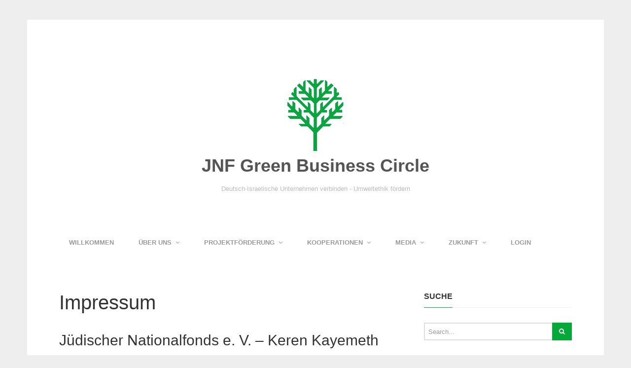

--- FILE ---
content_type: text/html; charset=UTF-8
request_url: https://www.green-business-circle.com/impressum/
body_size: 7222
content:
<!DOCTYPE html>
<!--[if lt IE 7 ]><html class="ie ie6" lang="de" prefix="og: http://ogp.me/ns#"> <![endif]-->
<!--[if IE 7 ]><html class="ie ie7" lang="de" prefix="og: http://ogp.me/ns#"> <![endif]-->
<!--[if IE 8 ]><html class="ie ie8" lang="de" prefix="og: http://ogp.me/ns#"> <![endif]-->
<!--[if (gte IE 9)|!(IE)]><!--><html lang="de" prefix="og: http://ogp.me/ns#"> <!--<![endif]-->
<head>
	<meta charset="UTF-8">
	<meta name="viewport" content="width=device-width, initial-scale=1, maximum-scale=1">
	<title>Impressum - JNF Green Business CircleJNF Green Business Circle</title>
	<link rel="profile" href="http://gmpg.org/xfn/11">
	<link rel="pingback" href="https://www.green-business-circle.com/xmlrpc.php">
	<!--[if lt IE 9]>
		<script src="http://html5shim.googlecode.com/svn/trunk/html5.js"></script>
	<![endif]-->
	
<!-- This site is optimized with the Yoast SEO plugin v7.5.1 - https://yoast.com/wordpress/plugins/seo/ -->
<link rel="canonical" href="https://www.green-business-circle.com/impressum/" />
<meta property="og:locale" content="de_DE" />
<meta property="og:type" content="article" />
<meta property="og:title" content="Impressum - JNF Green Business Circle" />
<meta property="og:description" content="Jüdischer Nationalfonds e. V. &#8211; Keren Kayemeth LeIsrael Kaiserstraße 28 40479 Düsseldorf Eintrag ins Vereinsregister unter der Nr.: VR 4286 am Amtsgericht Düsseldorf Tel +49 (0)211 &#8211;&nbsp;49189 &#8211; 0 Fax +49 (0)211 &#8211;&nbsp;49189 &#8211; 22 E-Mail:&nbsp;&nbsp;info@jnf-kkl.de Internet:&nbsp;www.jnf-kkl.de Der Jüdische Nationalfonds e.V. ist wegen Förderung gemeinnütziger Zwecke als gemeinnützig anerkannt und nach dem letzten zugestellten Freistellungsbescheid des Finanzamtes Düsseldorf-Altstadt, Steuernummer 103/5924/0394,&nbsp;vom 13.03.2017 für das Jahr 2015&nbsp; nach § 5 Abs. 1 Nr. 9 des Körperschaftssteuergesetzes von der Körperschaftsteuer befreit. Präsidentin: Jaffa Flohr V. i. S. d. P.: Jaffa Flohr Zuwendung Wir bestätigen, dass die Zuwendungen nur zur Förderung der als besonders" />
<meta property="og:url" content="https://www.green-business-circle.com/impressum/" />
<meta property="og:site_name" content="JNF Green Business Circle" />
<meta property="article:publisher" content="https://de-de.facebook.com/JNF.KKL.Deutschland/" />
<!-- / Yoast SEO plugin. -->

<link rel='dns-prefetch' href='//www.green-business-circle.com' />
<link rel='dns-prefetch' href='//s.w.org' />
<link rel="alternate" type="application/rss+xml" title="JNF Green Business Circle &raquo; Feed" href="https://www.green-business-circle.com/feed/" />
<link rel="alternate" type="application/rss+xml" title="JNF Green Business Circle &raquo; Kommentar-Feed" href="https://www.green-business-circle.com/comments/feed/" />
<link rel="alternate" type="application/rss+xml" title="JNF Green Business Circle &raquo; Kommentar-Feed zu Impressum" href="https://www.green-business-circle.com/impressum/feed/" />
		<script type="text/javascript">
			window._wpemojiSettings = {"baseUrl":"https:\/\/s.w.org\/images\/core\/emoji\/11.2.0\/72x72\/","ext":".png","svgUrl":"https:\/\/s.w.org\/images\/core\/emoji\/11.2.0\/svg\/","svgExt":".svg","source":{"concatemoji":"https:\/\/www.green-business-circle.com\/wp-includes\/js\/wp-emoji-release.min.js?ver=5.1.21"}};
			!function(e,a,t){var n,r,o,i=a.createElement("canvas"),p=i.getContext&&i.getContext("2d");function s(e,t){var a=String.fromCharCode;p.clearRect(0,0,i.width,i.height),p.fillText(a.apply(this,e),0,0);e=i.toDataURL();return p.clearRect(0,0,i.width,i.height),p.fillText(a.apply(this,t),0,0),e===i.toDataURL()}function c(e){var t=a.createElement("script");t.src=e,t.defer=t.type="text/javascript",a.getElementsByTagName("head")[0].appendChild(t)}for(o=Array("flag","emoji"),t.supports={everything:!0,everythingExceptFlag:!0},r=0;r<o.length;r++)t.supports[o[r]]=function(e){if(!p||!p.fillText)return!1;switch(p.textBaseline="top",p.font="600 32px Arial",e){case"flag":return s([55356,56826,55356,56819],[55356,56826,8203,55356,56819])?!1:!s([55356,57332,56128,56423,56128,56418,56128,56421,56128,56430,56128,56423,56128,56447],[55356,57332,8203,56128,56423,8203,56128,56418,8203,56128,56421,8203,56128,56430,8203,56128,56423,8203,56128,56447]);case"emoji":return!s([55358,56760,9792,65039],[55358,56760,8203,9792,65039])}return!1}(o[r]),t.supports.everything=t.supports.everything&&t.supports[o[r]],"flag"!==o[r]&&(t.supports.everythingExceptFlag=t.supports.everythingExceptFlag&&t.supports[o[r]]);t.supports.everythingExceptFlag=t.supports.everythingExceptFlag&&!t.supports.flag,t.DOMReady=!1,t.readyCallback=function(){t.DOMReady=!0},t.supports.everything||(n=function(){t.readyCallback()},a.addEventListener?(a.addEventListener("DOMContentLoaded",n,!1),e.addEventListener("load",n,!1)):(e.attachEvent("onload",n),a.attachEvent("onreadystatechange",function(){"complete"===a.readyState&&t.readyCallback()})),(n=t.source||{}).concatemoji?c(n.concatemoji):n.wpemoji&&n.twemoji&&(c(n.twemoji),c(n.wpemoji)))}(window,document,window._wpemojiSettings);
		</script>
		<style type="text/css">
img.wp-smiley,
img.emoji {
	display: inline !important;
	border: none !important;
	box-shadow: none !important;
	height: 1em !important;
	width: 1em !important;
	margin: 0 .07em !important;
	vertical-align: -0.1em !important;
	background: none !important;
	padding: 0 !important;
}
</style>
	<link rel='stylesheet' id='g7-shortcodes-css'  href='https://www.green-business-circle.com/wp-content/plugins/g7-shortcodes/shortcodes.css?ver=5.1.21' type='text/css' media='all' />
<link rel='stylesheet' id='wpapp-styles-css'  href='https://www.green-business-circle.com/wp-content/plugins/wordpress-easy-paypal-payment-or-donation-accept-plugin/wpapp-styles.css?ver=5.1.21' type='text/css' media='all' />
<link rel='stylesheet' id='formidable-css'  href='https://www.green-business-circle.com/wp-content/plugins/formidable/css/formidableforms.css?ver=915326' type='text/css' media='all' />
<link rel='stylesheet' id='wp-block-library-css'  href='https://www.green-business-circle.com/wp-includes/css/dist/block-library/style.min.css?ver=5.1.21' type='text/css' media='all' />
<link rel='stylesheet' id='email-the-business-css'  href='https://www.green-business-circle.com/wp-content/plugins/email-the-business/email-the-business.css?ver=5.1.21' type='text/css' media='all' />
<link rel='stylesheet' id='jquery.fancybox-css'  href='https://www.green-business-circle.com/wp-content/plugins/fancy-box/jquery.fancybox.css?ver=1.2.6' type='text/css' media='all' />
<link rel='stylesheet' id='flxmap-css'  href='https://www.green-business-circle.com/wp-content/plugins/wp-flexible-map/css/styles.css?ver=1.17.1' type='text/css' media='all' />
<link rel='stylesheet' id='bootstrap-css'  href='https://www.green-business-circle.com/wp-content/themes/entrance/css/bootstrap.min.css?ver=5.1.21' type='text/css' media='all' />
<link rel='stylesheet' id='font-awesome-css'  href='https://www.green-business-circle.com/wp-content/themes/entrance/css/font-awesome.min.css?ver=5.1.21' type='text/css' media='all' />
<link rel='stylesheet' id='main-style-css'  href='https://www.green-business-circle.com/wp-content/themes/entrance-child/style.css?ver=5.1.21' type='text/css' media='all' />
<link rel='stylesheet' id='color-css'  href='https://www.green-business-circle.com/?css=1&#038;ver=5.1.21' type='text/css' media='all' />
<link rel='stylesheet' id='prettyPhoto-css'  href='https://www.green-business-circle.com/wp-content/themes/entrance/css/prettyPhoto.css?ver=5.1.21' type='text/css' media='all' />
<link rel='stylesheet' id='wp-members-css'  href='https://www.green-business-circle.com/wp-content/plugins/wp-members/assets/css/forms/generic-no-float.min.css?ver=3.3.9.3' type='text/css' media='all' />
<script type='text/javascript' src='https://www.green-business-circle.com/wp-includes/js/jquery/jquery.js?ver=1.12.4'></script>
<script type='text/javascript' src='https://www.green-business-circle.com/wp-includes/js/jquery/jquery-migrate.min.js?ver=1.4.1'></script>
<script type='text/javascript' src='https://www.green-business-circle.com/wp-content/plugins/email-the-business/email-the-business-form.js?ver=5.1.21'></script>
<script type='text/javascript' src='https://www.green-business-circle.com/wp-content/plugins/email-the-business/email-the-business-popup.js?ver=5.1.21'></script>
<script type='text/javascript' src='https://www.green-business-circle.com/wp-content/plugins/fancy-box/jquery.fancybox.js?ver=1.2.6'></script>
<script type='text/javascript' src='https://www.green-business-circle.com/wp-content/plugins/fancy-box/jquery.easing.js?ver=1.3'></script>
<link rel='https://api.w.org/' href='https://www.green-business-circle.com/wp-json/' />
<link rel="EditURI" type="application/rsd+xml" title="RSD" href="https://www.green-business-circle.com/xmlrpc.php?rsd" />
<link rel="wlwmanifest" type="application/wlwmanifest+xml" href="https://www.green-business-circle.com/wp-includes/wlwmanifest.xml" /> 
<meta name="generator" content="WordPress 5.1.21" />
<link rel='shortlink' href='https://www.green-business-circle.com/?p=1719' />
<link rel="alternate" type="application/json+oembed" href="https://www.green-business-circle.com/wp-json/oembed/1.0/embed?url=https%3A%2F%2Fwww.green-business-circle.com%2Fimpressum%2F" />
<link rel="alternate" type="text/xml+oembed" href="https://www.green-business-circle.com/wp-json/oembed/1.0/embed?url=https%3A%2F%2Fwww.green-business-circle.com%2Fimpressum%2F&#038;format=xml" />
<script type="text/javascript">
  jQuery(document).ready(function($){
    var select = $('a[href$=".bmp"],a[href$=".gif"],a[href$=".jpg"],a[href$=".jpeg"],a[href$=".png"],a[href$=".BMP"],a[href$=".GIF"],a[href$=".JPG"],a[href$=".JPEG"],a[href$=".PNG"]');
    select.attr('rel', 'fancybox');
    select.fancybox();
  });
</script>
<script type="text/javascript">
	window._se_plugin_version = '8.1.9';
</script>
<link type="text/css" rel="stylesheet" href="https://www.green-business-circle.com/wp-content/plugins/wordpress-print-this-section/css/printthis.css" />
<!-- Print This Plugin Was Here! -->

<!--Plugin WP Toolbar Removal 2014.0816.0392 Active - Tag 74be16979710d4c4e7c6647856088456-->

<!--Site Optimized to Speedup Control Panel Minimize Memory Consumption with Disabled Toolbar-->

<!-- <meta name="NextGEN" version="3.3.0" /> -->
<script type="text/javascript">document.documentElement.className += " js";</script>
<link rel="Shortcut Icon" type="image/x-icon" href="https://www.green-business-circle.com/wp-content/uploads/2014/05/logo2.jpg"></head>

<body class="page-template-default page page-id-1719 boxed">
	<div id="wrapper">
		<div class="container">

			<header id="top">
				<p id="site-title"><a href="https://www.green-business-circle.com/" rel="home"><img src="https://www.green-business-circle.com/wp-content/uploads/2014/05/JBClogoTree1.png" alt="JNF Green Business Circle"" style="height: 149px; width: 140px;"><br>JNF Green Business Circle</a></p><h2 id="site-description">Deutsch-Israelische Unternehmen verbinden - Umweltethik fördern</h2>			</header>

			<nav id="mainnav">
				<ul id="mainmenu" class=""><li id="menu-item-2438" class="menu-item menu-item-type-post_type menu-item-object-page menu-item-home menu-item-2438"><a href="https://www.green-business-circle.com/">Willkommen</a></li>
<li id="menu-item-2442" class="menu-item menu-item-type-custom menu-item-object-custom menu-item-has-children menu-item-2442"><a>Über uns</a>
<ul class="sub-menu">
	<li id="menu-item-2452" class="menu-item menu-item-type-post_type menu-item-object-page menu-item-2452"><a href="https://www.green-business-circle.com/wer-wir-sind/">Deutsch-israelisches Unternehmensnetzwerk mit gesellschaftlicher Verantwortung</a></li>
	<li id="menu-item-2454" class="menu-item menu-item-type-post_type menu-item-object-page menu-item-2454"><a href="https://www.green-business-circle.com/wer-wir-sind/unsere-ziele/">Unsere Ziele</a></li>
	<li id="menu-item-3074" class="menu-item menu-item-type-post_type menu-item-object-page menu-item-3074"><a href="https://www.green-business-circle.com/veranstaltungen/">Veranstaltungen</a></li>
	<li id="menu-item-2453" class="menu-item menu-item-type-post_type menu-item-object-page menu-item-2453"><a href="https://www.green-business-circle.com/wer-wir-sind/vorstand-steering-committee/">Das Steering Committee</a></li>
</ul>
</li>
<li id="menu-item-2443" class="menu-item menu-item-type-custom menu-item-object-custom menu-item-has-children menu-item-2443"><a>Projektförderung</a>
<ul class="sub-menu">
	<li id="menu-item-2455" class="menu-item menu-item-type-post_type menu-item-object-page menu-item-2455"><a href="https://www.green-business-circle.com/projektforderung-fuer-umweltschutz-in-israel/madatech/">Albert Einstein Science Park</a></li>
	<li id="menu-item-2474" class="menu-item menu-item-type-post_type menu-item-object-page menu-item-2474"><a href="https://www.green-business-circle.com/jbc-anmeldung/">JBC Anmeldung</a></li>
	<li id="menu-item-2475" class="menu-item menu-item-type-post_type menu-item-object-page menu-item-2475"><a href="https://www.green-business-circle.com/jbc-foerderkreis/">JBC Förderkreis</a></li>
</ul>
</li>
<li id="menu-item-2445" class="menu-item menu-item-type-custom menu-item-object-custom menu-item-has-children menu-item-2445"><a>Kooperationen</a>
<ul class="sub-menu">
	<li id="menu-item-3064" class="menu-item menu-item-type-post_type menu-item-object-page menu-item-3064"><a href="https://www.green-business-circle.com/moeglichkeiten-der-kooperation/">Möglichkeiten der Kooperation</a></li>
	<li id="menu-item-3059" class="menu-item menu-item-type-custom menu-item-object-custom menu-item-has-children menu-item-3059"><a>Kooperationspartner</a>
	<ul class="sub-menu">
		<li id="menu-item-3057" class="menu-item menu-item-type-post_type menu-item-object-page menu-item-3057"><a href="https://www.green-business-circle.com/bresser/">Bresser GmbH</a></li>
		<li id="menu-item-2470" class="menu-item menu-item-type-post_type menu-item-object-page menu-item-2470"><a href="https://www.green-business-circle.com/deutschland-de-2/">deutschland.de</a></li>
		<li id="menu-item-2471" class="menu-item menu-item-type-post_type menu-item-object-page menu-item-2471"><a href="https://www.green-business-circle.com/deutschland-de/">Ehrlich Reisen</a></li>
		<li id="menu-item-3289" class="menu-item menu-item-type-post_type menu-item-object-page menu-item-3289"><a href="https://www.green-business-circle.com/stefan-maria-rother-photographie/">Stefan Maria Rother Photographie</a></li>
		<li id="menu-item-3058" class="menu-item menu-item-type-post_type menu-item-object-page menu-item-3058"><a href="https://www.green-business-circle.com/teva/">Teva</a></li>
	</ul>
</li>
</ul>
</li>
<li id="menu-item-2444" class="menu-item menu-item-type-custom menu-item-object-custom menu-item-has-children menu-item-2444"><a>Media</a>
<ul class="sub-menu">
	<li id="menu-item-2457" class="menu-item menu-item-type-post_type menu-item-object-page menu-item-2457"><a href="https://www.green-business-circle.com/events/aktivitaeten-in-israel/">Aktivitäten in Israel</a></li>
	<li id="menu-item-2456" class="menu-item menu-item-type-post_type menu-item-object-page menu-item-2456"><a href="https://www.green-business-circle.com/events/bildergalerie/">Bildergalerie</a></li>
	<li id="menu-item-2458" class="menu-item menu-item-type-post_type menu-item-object-page menu-item-2458"><a href="https://www.green-business-circle.com/events/presse/">Presse</a></li>
</ul>
</li>
<li id="menu-item-2446" class="menu-item menu-item-type-custom menu-item-object-custom menu-item-has-children menu-item-2446"><a>Zukunft</a>
<ul class="sub-menu">
	<li id="menu-item-2461" class="menu-item menu-item-type-post_type menu-item-object-page menu-item-2461"><a href="https://www.green-business-circle.com/gruene-visionen/">Grüne Visionen</a></li>
	<li id="menu-item-2460" class="menu-item menu-item-type-post_type menu-item-object-page menu-item-2460"><a href="https://www.green-business-circle.com/greenxchange-neue-wege-in-eine-grune-zukunft/">greenXchange – Neue Wege in eine grüne Zukunft</a></li>
	<li id="menu-item-2462" class="menu-item menu-item-type-post_type menu-item-object-page menu-item-2462"><a href="https://www.green-business-circle.com/green-kids/">JNF-KKL Green Kids</a></li>
</ul>
</li>
<li id="menu-item-2441" class="menu-item menu-item-type-post_type menu-item-object-page menu-item-2441"><a href="https://www.green-business-circle.com/jbc-foerderkreis/">Login</a></li>
</ul>			</nav>

			
			<main>
				
<div class="row"><div id="content" class="col-md-8">
	
		<article id="post-1719" class="post-1719 page type-page status-publish hentry">

	<header class="entry-header">
				<h1 class="entry-title">Impressum</h1>
			</header>

	<div class="entry-content">
		<h2>Jüdischer Nationalfonds e. V. &#8211; Keren Kayemeth LeIsrael</h2>
<p>Kaiserstraße 28<br />
40479 Düsseldorf</p>
<p>Eintrag ins Vereinsregister unter der Nr.: VR 4286 am Amtsgericht Düsseldorf</p>
<p>Tel +49 (0)211 &#8211;&nbsp;49189 &#8211; 0<br />
Fax +49 (0)211 &#8211;&nbsp;49189 &#8211; 22<br />
E-Mail:&nbsp;&nbsp;<a href="mailto:info@jnf-kkl.de">info@jnf-kkl.de</a><br />
Internet:&nbsp;<a href="http://www.jnf-kkl.de/" target="_self">www.jnf-kkl.de</a></p>
<div>
<p>Der Jüdische Nationalfonds e.V. ist wegen Förderung gemeinnütziger Zwecke als gemeinnützig anerkannt und nach dem letzten zugestellten Freistellungsbescheid des Finanzamtes Düsseldorf-Altstadt, Steuernummer 103/5924/0394,&nbsp;vom 13.03.2017 für das Jahr 2015&nbsp; nach § 5 Abs. 1 Nr. 9 des Körperschaftssteuergesetzes von der Körperschaftsteuer befreit.</p>
<p>Präsidentin: Jaffa Flohr<br />
V. i. S. d. P.: Jaffa Flohr</p>
<h2 style="display: inline !important;">Zuwendung</h2>
</div>
<div>
<p>Wir bestätigen, dass die Zuwendungen nur zur Förderung der als besonders förderungswürdig anerkannten gemeinnützigen Zwecke im Sinne des § 52 Abs. 2 Satz 1 Nr. 4, 13 und 15 AO verwendet werden.</p>
<p><span class="blau">Spendenkonto Jüdischer Nationalfonds e.V.</span></p>
<p>Santander Bank<br />
IBAN: DE17 5003 3300 1005 0070 01&nbsp;<br />
BIC: SCFBDE33</p>
</div>
	</div>
	
</article>
		
	
</div><div id="sidebar" class="rs col-md-4"><ul>
	<li id="search-12" class="widget widget_search"><h2 class="widgettitle"><span>Suche</span></h2><form action="https://www.green-business-circle.com/" class="searchform" method="get" role="search">	<div class="clearfix">		<input type="text" class="s" name="s" placeholder="Search...">		<button type="submit" class="searchsubmit"><i class="fa fa-search"></i></button>	</div></form></li><li id="text-15" class="widget widget_text">			<div class="textwidget"><div class="cta-element">
<a href="https://www.green-business-circle.com/jbc-foerderkreis">
<span class="sm-box-button"> 
<img src="https://www.green-business-circle.com/wp-content/uploads/2014/04/JBC_tree_transp_white.png" style="margin-top: -5px;" width="40" height="37" align="left" alt="JBC Logo">
Förderkreis </span>
</a>
</div>
<div class="cta-element">
<a href="https://www.green-business-circle.com/spenden">
<span class="sm-box-button">
<img src="https://www.green-business-circle.com/wp-content/uploads/2014/04/JBC_tree_transp_white.png" style="margin-top: -5px;" width="40" height="37" align="left" alt="JBC Logo"> Spenden </span>
</a>
</div></div>
		</li><li id="g7_posts-4" class="widget widget_g7_posts"><h2 class="widgettitle"><span>Neuigkeiten</span></h2><ul><li class="cat-236"><div class="block-side"><a href="https://www.green-business-circle.com/neu-beim-jnf-green-business-circle-prof-dr-guy-katz/"><img src="https://www.green-business-circle.com/wp-content/uploads/2017/06/jnf-kkl-green-business-circle-deutsch-israelischer-wirtschaftsaustausch-70x70.jpg" alt="Neu beim JNF Green Business Circle: Prof. Dr. Guy Katz" width="70" height="70"><div class="overlay"><i class="fa fa-plus-circle"></i></div></a></div><div class="block-content"><h4 class="block-heading"><a href="https://www.green-business-circle.com/neu-beim-jnf-green-business-circle-prof-dr-guy-katz/">Neu beim JNF Green Business Circle: Prof. Dr. Guy Katz</a></h4><div class="block-meta"></div><div class="clear"></div></div></li><li class="cat-201"><div class="block-side"><a href="https://www.green-business-circle.com/wuestenbildung-aufhalten-der-jnf-kkl-auf-der-klimakonferenz/"><img src="https://www.green-business-circle.com/wp-content/uploads/2017/12/jnf-kkl-green-business-circle-cop-bonn-fighting-desertification-70x70.jpg" alt="Wüstenbildung aufhalten: Der JNF-KKL auf der Klimakonferenz" width="70" height="70"><div class="overlay"><i class="fa fa-plus-circle"></i></div></a></div><div class="block-content"><h4 class="block-heading"><a href="https://www.green-business-circle.com/wuestenbildung-aufhalten-der-jnf-kkl-auf-der-klimakonferenz/">Wüstenbildung aufhalten: Der JNF-KKL auf der Klimakonferenz</a></h4><div class="block-meta"></div><div class="clear"></div></div></li><li class="cat-243"><div class="block-side"><a href="https://www.green-business-circle.com/der-jnf-beim-12-un-waldforum_un-forum-on-forests/"><img src="https://www.green-business-circle.com/wp-content/uploads/2017/05/johannes-guagnin-und-talia-tzur-für-den-jnf-und-isreal-beim-un-waldforum-in-new-york-UNFF-70x70.jpg" alt="JNF beim 12. UN Forum on Forests in New York" width="70" height="70"><div class="overlay"><i class="fa fa-plus-circle"></i></div></a></div><div class="block-content"><h4 class="block-heading"><a href="https://www.green-business-circle.com/der-jnf-beim-12-un-waldforum_un-forum-on-forests/">JNF beim 12. UN Forum on Forests in New York</a></h4><div class="block-meta"></div><div class="clear"></div></div></li><li class="cat-236"><div class="block-side"><a href="https://www.green-business-circle.com/china-und-israel-eine-zukunftstraechtige-freundschaft/"><img src="https://www.green-business-circle.com/wp-content/uploads/2017/03/jnf-green-business-circle-china-israel-70x70.jpg" alt="China und Israel – eine zukunftsträchtige Freundschaft" width="70" height="70"><div class="overlay"><i class="fa fa-plus-circle"></i></div></a></div><div class="block-content"><h4 class="block-heading"><a href="https://www.green-business-circle.com/china-und-israel-eine-zukunftstraechtige-freundschaft/">China und Israel – eine zukunftsträchtige Freundschaft</a></h4><div class="block-meta"></div><div class="clear"></div></div></li><li class="cat-201"><div class="block-side"><a href="https://www.green-business-circle.com/business-talk-netzwerktreffen-frankfurt/"><img src="https://www.green-business-circle.com/wp-content/uploads/2017/01/jnf-green-business-circle-frankfurt-becker-singer-shaham-70x70.jpg" alt="Business Talk und Netzwerktreffen in Frankfurt" width="70" height="70"><div class="overlay"><i class="fa fa-plus-circle"></i></div></a></div><div class="block-content"><h4 class="block-heading"><a href="https://www.green-business-circle.com/business-talk-netzwerktreffen-frankfurt/">Business Talk und Netzwerktreffen in Frankfurt</a></h4><div class="block-meta"></div><div class="clear"></div></div></li></ul></li></ul>
</div></div>
			</main>

		</div>

		<div id="footer-area">
						<div id="footer-widget">
				<div class="container">
					<div class="row">
						<div class="col-md-4">
							<div id="text-11" class="widget widget_text"><h2 class="widgettitle"><span>JBC ist eine Initiative des</span></h2>			<div class="textwidget"><div id="Footerbox JNF-KKL" class="widget widget_g7_social">
<a href="http://www.jnf-kkl.de/d/greenbusiness.htm" target="_blank" >
<span> 
<img src="https://www.green-business-circle.com/wp-content/uploads/2014/03/logo-kkl.png" style="margin-top: -10px; margin-right: 20px;" width="49" height="66" align="left" alt="JBC Logo">
<img src="https://www.green-business-circle.com/wp-content/uploads/2014/03/kkl-logotitel.png"  width="219" align="left" alt="JBC Logo">

</span>

</a>
<br>
</div></div>
		</div>						</div>
						<div class="col-md-4">
													</div>
						<div class="col-md-4">
							<div id="g7_social-2" class="widget widget_g7_social"><h2 class="widgettitle"><span>Bleiben Sie mit uns in Kontakt!</span></h2>
		<ul class="horizontal square">
																									<li class="social-twitter">
					<a href="http://www.twitter.com/JNFjbc" title="">
						<span class="social-box"><i class="fa fa-twitter"></i></span>
											</a>
				</li>
															<li class="social-mail">
					<a href="https://www.green-business-circle.com/kontakt" title="">
						<span class="social-box"><i class="fa fa-envelope-o"></i></span>
											</a>
				</li>
																							</ul>
		<div class="clear"></div>

		</div>						</div>
					</div>
				</div>
			</div>
			
			<footer id="bottom">
				<div class="container">
					<div class="row">
						<div class="col-sm-6 footer1"></div>
						<div class="col-sm-6 footer2"><div align="right"> <a href="https://www.jnf-kkl.de/d/datenschutzerklaerung.htm">Datenschutz </a> | <a href="https://www.green-business-circle.com/impressum">Impressum </a> |  <a href="https://www.green-business-circle.com/kontakt">Kontakt </a> </div></div>
					</div>
				</div>
			</footer>
		</div>

	</div>

<!-- ngg_resource_manager_marker --><script type='text/javascript' src='https://www.green-business-circle.com/wp-content/plugins/g7-shortcodes/shortcodes.js?ver=5.1.21'></script>
<script type='text/javascript' src='https://www.green-business-circle.com/wp-includes/js/imagesloaded.min.js?ver=3.2.0'></script>
<script type='text/javascript' src='https://www.green-business-circle.com/wp-includes/js/masonry.min.js?ver=3.3.2'></script>
<script type='text/javascript' src='https://www.green-business-circle.com/wp-includes/js/jquery/jquery.masonry.min.js?ver=3.1.2b'></script>
<script type='text/javascript' src='https://www.green-business-circle.com/wp-content/themes/entrance/js/jquery.easing.1.3.js?ver=5.1.21'></script>
<script type='text/javascript' src='https://www.green-business-circle.com/wp-content/themes/entrance/js/jquery.fitvids.js?ver=5.1.21'></script>
<script type='text/javascript' src='https://www.green-business-circle.com/wp-content/themes/entrance/js/jquery.prettyPhoto.js?ver=5.1.21'></script>
<script type='text/javascript' src='https://www.green-business-circle.com/wp-content/themes/entrance/js/jquery.mobilemenu.js?ver=5.1.21'></script>
<script type='text/javascript' src='https://www.green-business-circle.com/wp-content/themes/entrance/js/retina-1.1.0.min.js?ver=5.1.21'></script>
<script type='text/javascript'>
/* <![CDATA[ */
var g7 = {"ajaxurl":"https:\/\/www.green-business-circle.com\/wp-admin\/admin-ajax.php","slider_animation":"fade","slider_slideshowSpeed":"7000","slider_animationSpeed":"600","slider_pauseOnHover":"1","navigate_text":"Navigate to...","rtl":""};
/* ]]> */
</script>
<script type='text/javascript' src='https://www.green-business-circle.com/wp-content/themes/entrance/js/scripts.js?ver=5.1.21'></script>
<script type='text/javascript' src='https://www.green-business-circle.com/wp-includes/js/wp-embed.min.js?ver=5.1.21'></script>

<!--Plugin WP Toolbar Removal 2014.0816.0392 Active - Tag 74be16979710d4c4e7c6647856088456-->

<!--Site Optimized to Speedup Control Panel Minimize Memory Consumption with Disabled Toolbar-->

</body>
</html>


--- FILE ---
content_type: text/css
request_url: https://www.green-business-circle.com/wp-content/plugins/email-the-business/email-the-business.css?ver=5.1.21
body_size: 3153
content:
/**
 *     wp tell a friend popup form
 *     Copyright (C) 2010 - 2013 www.gopiplus.com
 *     http://www.gopiplus.com/work/2012/05/21/wordpress-plugin-wp-tell-a-friend-popup-form/
 * 
 *     This program is free software: you can redistribute it and/or modify
 *     it under the terms of the GNU General Public License as published by
 *     the Free Software Foundation, either version 3 of the License, or
 *     (at your option) any later version.
 * 
 *     This program is distributed in the hope that it will be useful,
 *     but WITHOUT ANY WARRANTY; without even the implied warranty of
 *     MERCHANTABILITY or FITNESS FOR A PARTICULAR PURPOSE.  See the
 *     GNU General Public License for more details.
 * 
 *     You should have received a copy of the GNU General Public License
 *     along with this program.  If not, see <http://www.gnu.org/licenses/>.
 */
 

#EmailBusiness_BoxContainer
{
	height:380px;
	width:390px;
	background:#FFFFFF;
	border:1px solid #000;
	padding:0;
	position:absolute;
	z-index:999;
	cursor:default;   
	-moz-border-radius: 10px;
	-webkit-border-radius: 10px;
	-khtml-border-radius: 10px;
	border-radius: 10px;   
	display:none;
}

#EmailBusiness_BoxContainerHeader
{
	height:30px;
	background:#4D4D4D;
	border-top-right-radius:10px;
	-moz-border-radius-topright:10px;
	-webkit-border-top-right-radius:10px;
	-khtml-border-top-right-radius: 10px;
	border-top-left-radius:10px;
	-moz-border-radius-topleft:10px;
	-webkit-border-top-left-radius:10px;
	-khtml-border-top-left-radius: 10px;   
}

#EmailBusiness_BoxContainerHeader a
{
   color:#FFFFFF;
   font-family:Verdana,Arial;
   font-size:10pt;
   font-weight:bold;
}

#EmailBusiness_BoxTitle
{
   float:left;
   width:180px;
   margin:5px;
   color:#FFFFFF;
   font-family:Verdana,Arial;
   font-size:12pt;
   font-weight:bold;   
}

#EmailBusiness_BoxClose
{
   float:right;
   width:50px;
   margin:5px;
}

#EmailBusiness_BoxContainerBody
{
   margin:15px;
}

#EmailBusiness_BoxContainerBody h2
{
   font-family : Arial, sans-serif;
   font-size: 14pt;
   font-weight:bold;
   color:#333;     
}

#EmailBusiness_BoxContainerBody p
{
   font-family : Arial, sans-serif;
   font-size: 12pt;
   color:#333;
}

#EmailBusiness_BoxContainerFooter
{
   position: fixed; 
   top:0; 
   left:0; 
   bottom:0; 
   right:0;
   background:#000000;
   opacity: .3;
   -moz-opacity: .3;
   filter: alpha(opacity=30);
   border:1px solid #cecece;
   z-index:1;
   display:none;
}

#EmailBusiness_BoxLabel 
{
	font-family : Arial, sans-serif;
	font-size:1.0em;
	font-weight: bold;
	color:#000000;
	padding-top:4px;
}
#EmailBusiness_BoxLabel_Page 
{
	font-family : Arial, sans-serif;
	font-size:1.0em;
	font-weight: bold;
	color:#000000;
	padding-top:4px;
	line-height:0.5em;
	font-size:14px;
}
#EmailBusiness_BoxAlert 
{
	font-family : Arial, sans-serif;
	font-size:1.0em;
	color:#FF0000;
	padding-top:4px;
}
.EmailBusiness_TextBox 
{
	width:160px;
	color:#000000;
}
.EmailBusiness_TextArea 
{
	width:270px;
	height:90px;
	color:#000000;
}
.EmailBusiness_Button 
{
	color:#000000;
	width:100px;
}


--- FILE ---
content_type: text/css
request_url: https://www.green-business-circle.com/wp-content/themes/entrance-child/style.css?ver=5.1.21
body_size: 1950
content:
/*
Theme Name: Entrance Child Theme
Theme URI: http://gawibowo.com/themes/entrance
Description: A Child Theme of Entrance
Version: 1.0
Author: gawibowo
Author URI: http://themeforest.net/user/gawibowo
Template: entrance
*/

@import url("../entrance/style.css");

/* Add your custom css code here */

.cta-element {margin-top:10px}

.sm-box-button {
border:1px solid #05A939;
display:inline-block;
font-family:Arial,Helvetica,FreeSans,sans-serif;
font-size:23px;
color: #FFFFFF;
height:60px;
letter-spacing:0.08em;
margin-left:0;
margin-right:20px;
min-width:100%;
padding: 15px 15px 3px 15px;
vertical-align: middle;
text-align:center;
text-decoration:none;
-webkit-border-radius:2px;
-moz-border-radius:2px;
border-radius:18px;
background-color:#05A939;
}


/* For the title of the "Zugangsdatenändern Form" */
.noinput {
  font-size:18px;
  }


/* For the required * of WP member forms */
.req {
  color:#B94A48;
}

.req-text{
  margin-top: 10px;
}

/* For the buttons of WP member forms */
.button_div {
margin-top: 20px;
}

/* For the input fields of WP member forms */
.textbox {
  width: 100%;
  margin-bottom: 20px;
}

#log, #pwd, #user, #email {
  width: 100%;
}

/* Enables a wider menu that contains "Projektförderung" instead of only "Projekte" */
#mainmenu {
	padding-left: 0px;
	width: 1080px;
}	


/* Header */

#logo {
	margin: 0;
	line-height: 30px;
	float:left;
}

#site-title a {
	color: #555;
}
#site-description {
	font-size: 13px;
	color: #bbb;
	margin: 0;
}

/* HIDDEN ELEMENTS SECTION */
/* Hides the next / previous post navigation within single posts */
.next-prev {
	display: none;
}


.bottomcontainerBox {
	display: none;
}

.entry-meta {
	display: none;
}

.breadcrumb {
	display: none;
}

.category-feed {
  	display: none;
}

/* To satisfy the requirement of the Frankfurter Societäts-Medien GmbH of http://www.israel50deutschland.org */
.post-3844 .entry-header {
  	display: none;
}

--- FILE ---
content_type: text/css
request_url: https://www.green-business-circle.com/?css=1&ver=5.1.21
body_size: 25007
content:
#logo img { max-height: 80px; }
a { color: #05a939; }
#mainmenu > li:hover > a, #mainmenu ul { background-color: #05a939 }
#mainmenu > li.current-menu-item > a, #mainmenu > li.current_page_item > a, #mainmenu > li.current-menu-ancestor > a, #mainmenu > li.current_page_ancestor > a { background-color: #05a939; }
.block-title a, .block-title span { background-color: #05a939; }
.block-more > a:hover { color: #05a939; }
.entry-image .entry-category a { background-color: #05a939; }
.block-heading > a:hover,
.posts .entry-title a:hover { color: #05a939; }
.block-meta a:hover, .entry-meta a:hover { color: #05a939; }
.widget li > a:hover { color: #05a939; }
.btn, input[type='reset'], input[type='submit'], #submit { background-color: #05a939; }
.btn.readmore:hover { border-color: #05a939; background-color: #05a939; }
.next-prev a:hover { color: #05a939; }
.author-link a:hover { color: #05a939; }
.featured .entry-category a { background-color: #05a939; }
.block-top:hover, .block-1 .block-side:hover, .posts .entry-image:hover { border-color: #05a939; }
.pagination span.current, .pagination a:hover { background-color: #05a939; }
.searchsubmit { background-color: #05a939 }
.widgettitle span { border-color: #05a939 }
.flexslider .flex-control-paging li a.flex-active { background-color: #05a939 }
.cat-178 .entry-image .entry-category a { background: #4490c1; }
.cat-178 .entry-main .entry-category a { color: #4490c1; }
#wrapper .cat-178 a:hover { color: #4490c1; }
.cat-178 a.readmore:hover { color: #fff; border-color: #4490c1; background: #4490c1; }
.cat-178 .block-title a { background: #4490c1; }
.featured .cat-178 .entry-category a { background: #4490c1; }
.cat-178 .block-top:hover, .block-1.cat-178 .block-side:hover, .posts .cat-178 .entry-image:hover { border-color: #4490c1; }
.cat-178 .block-category a { color: #4490c1; }
.cat-179 .entry-image .entry-category a { background: #ebc85e; }
.cat-179 .entry-main .entry-category a { color: #ebc85e; }
#wrapper .cat-179 a:hover { color: #ebc85e; }
.cat-179 a.readmore:hover { color: #fff; border-color: #ebc85e; background: #ebc85e; }
.cat-179 .block-title a { background: #ebc85e; }
.featured .cat-179 .entry-category a { background: #ebc85e; }
.cat-179 .block-top:hover, .block-1.cat-179 .block-side:hover, .posts .cat-179 .entry-image:hover { border-color: #ebc85e; }
.cat-179 .block-category a { color: #ebc85e; }
.cat-235 .entry-image .entry-category a { background: #2470c1; }
.cat-235 .entry-main .entry-category a { color: #2470c1; }
#wrapper .cat-235 a:hover { color: #2470c1; }
.cat-235 a.readmore:hover { color: #fff; border-color: #2470c1; background: #2470c1; }
.cat-235 .block-title a { background: #2470c1; }
.featured .cat-235 .entry-category a { background: #2470c1; }
.cat-235 .block-top:hover, .block-1.cat-235 .block-side:hover, .posts .cat-235 .entry-image:hover { border-color: #2470c1; }
.cat-235 .block-category a { color: #2470c1; }
.cat-236 .entry-image .entry-category a { background: #1eff87; }
.cat-236 .entry-main .entry-category a { color: #1eff87; }
#wrapper .cat-236 a:hover { color: #1eff87; }
.cat-236 a.readmore:hover { color: #fff; border-color: #1eff87; background: #1eff87; }
.cat-236 .block-title a { background: #1eff87; }
.featured .cat-236 .entry-category a { background: #1eff87; }
.cat-236 .block-top:hover, .block-1.cat-236 .block-side:hover, .posts .cat-236 .entry-image:hover { border-color: #1eff87; }
.cat-236 .block-category a { color: #1eff87; }
.cat-237 .entry-image .entry-category a { background: #1e73be; }
.cat-237 .entry-main .entry-category a { color: #1e73be; }
#wrapper .cat-237 a:hover { color: #1e73be; }
.cat-237 a.readmore:hover { color: #fff; border-color: #1e73be; background: #1e73be; }
.cat-237 .block-title a { background: #1e73be; }
.featured .cat-237 .entry-category a { background: #1e73be; }
.cat-237 .block-top:hover, .block-1.cat-237 .block-side:hover, .posts .cat-237 .entry-image:hover { border-color: #1e73be; }
.cat-237 .block-category a { color: #1e73be; }
.cat-238 .entry-image .entry-category a { background: #b2b2b2; }
.cat-238 .entry-main .entry-category a { color: #b2b2b2; }
#wrapper .cat-238 a:hover { color: #b2b2b2; }
.cat-238 a.readmore:hover { color: #fff; border-color: #b2b2b2; background: #b2b2b2; }
.cat-238 .block-title a { background: #b2b2b2; }
.featured .cat-238 .entry-category a { background: #b2b2b2; }
.cat-238 .block-top:hover, .block-1.cat-238 .block-side:hover, .posts .cat-238 .entry-image:hover { border-color: #b2b2b2; }
.cat-238 .block-category a { color: #b2b2b2; }
.cat-240 .entry-image .entry-category a { background: #d66c1b; }
.cat-240 .entry-main .entry-category a { color: #d66c1b; }
#wrapper .cat-240 a:hover { color: #d66c1b; }
.cat-240 a.readmore:hover { color: #fff; border-color: #d66c1b; background: #d66c1b; }
.cat-240 .block-title a { background: #d66c1b; }
.featured .cat-240 .entry-category a { background: #d66c1b; }
.cat-240 .block-top:hover, .block-1.cat-240 .block-side:hover, .posts .cat-240 .entry-image:hover { border-color: #d66c1b; }
.cat-240 .block-category a { color: #d66c1b; }
.cat-241 .entry-image .entry-category a { background: #179b17; }
.cat-241 .entry-main .entry-category a { color: #179b17; }
#wrapper .cat-241 a:hover { color: #179b17; }
.cat-241 a.readmore:hover { color: #fff; border-color: #179b17; background: #179b17; }
.cat-241 .block-title a { background: #179b17; }
.featured .cat-241 .entry-category a { background: #179b17; }
.cat-241 .block-top:hover, .block-1.cat-241 .block-side:hover, .posts .cat-241 .entry-image:hover { border-color: #179b17; }
.cat-241 .block-category a { color: #179b17; }
.cat-180 .entry-image .entry-category a { background: #9457b6; }
.cat-180 .entry-main .entry-category a { color: #9457b6; }
#wrapper .cat-180 a:hover { color: #9457b6; }
.cat-180 a.readmore:hover { color: #fff; border-color: #9457b6; background: #9457b6; }
.cat-180 .block-title a { background: #9457b6; }
.featured .cat-180 .entry-category a { background: #9457b6; }
.cat-180 .block-top:hover, .block-1.cat-180 .block-side:hover, .posts .cat-180 .entry-image:hover { border-color: #9457b6; }
.cat-180 .block-category a { color: #9457b6; }
.cat-242 .entry-image .entry-category a { background: #130068; }
.cat-242 .entry-main .entry-category a { color: #130068; }
#wrapper .cat-242 a:hover { color: #130068; }
.cat-242 a.readmore:hover { color: #fff; border-color: #130068; background: #130068; }
.cat-242 .block-title a { background: #130068; }
.featured .cat-242 .entry-category a { background: #130068; }
.cat-242 .block-top:hover, .block-1.cat-242 .block-side:hover, .posts .cat-242 .entry-image:hover { border-color: #130068; }
.cat-242 .block-category a { color: #130068; }
.cat-181 .entry-image .entry-category a { background: #e1443f; }
.cat-181 .entry-main .entry-category a { color: #e1443f; }
#wrapper .cat-181 a:hover { color: #e1443f; }
.cat-181 a.readmore:hover { color: #fff; border-color: #e1443f; background: #e1443f; }
.cat-181 .block-title a { background: #e1443f; }
.featured .cat-181 .entry-category a { background: #e1443f; }
.cat-181 .block-top:hover, .block-1.cat-181 .block-side:hover, .posts .cat-181 .entry-image:hover { border-color: #e1443f; }
.cat-181 .block-category a { color: #e1443f; }
.cat-243 .entry-image .entry-category a { background: #bbd642; }
.cat-243 .entry-main .entry-category a { color: #bbd642; }
#wrapper .cat-243 a:hover { color: #bbd642; }
.cat-243 a.readmore:hover { color: #fff; border-color: #bbd642; background: #bbd642; }
.cat-243 .block-title a { background: #bbd642; }
.featured .cat-243 .entry-category a { background: #bbd642; }
.cat-243 .block-top:hover, .block-1.cat-243 .block-side:hover, .posts .cat-243 .entry-image:hover { border-color: #bbd642; }
.cat-243 .block-category a { color: #bbd642; }
.cat-244 .entry-image .entry-category a { background: #eeee22; }
.cat-244 .entry-main .entry-category a { color: #eeee22; }
#wrapper .cat-244 a:hover { color: #eeee22; }
.cat-244 a.readmore:hover { color: #fff; border-color: #eeee22; background: #eeee22; }
.cat-244 .block-title a { background: #eeee22; }
.featured .cat-244 .entry-category a { background: #eeee22; }
.cat-244 .block-top:hover, .block-1.cat-244 .block-side:hover, .posts .cat-244 .entry-image:hover { border-color: #eeee22; }
.cat-244 .block-category a { color: #eeee22; }
.cat-204 .entry-image .entry-category a { background: #25bcfc; }
.cat-204 .entry-main .entry-category a { color: #25bcfc; }
#wrapper .cat-204 a:hover { color: #25bcfc; }
.cat-204 a.readmore:hover { color: #fff; border-color: #25bcfc; background: #25bcfc; }
.cat-204 .block-title a { background: #25bcfc; }
.featured .cat-204 .entry-category a { background: #25bcfc; }
.cat-204 .block-top:hover, .block-1.cat-204 .block-side:hover, .posts .cat-204 .entry-image:hover { border-color: #25bcfc; }
.cat-204 .block-category a { color: #25bcfc; }
.cat-245 .entry-image .entry-category a { background: #2ea2c9; }
.cat-245 .entry-main .entry-category a { color: #2ea2c9; }
#wrapper .cat-245 a:hover { color: #2ea2c9; }
.cat-245 a.readmore:hover { color: #fff; border-color: #2ea2c9; background: #2ea2c9; }
.cat-245 .block-title a { background: #2ea2c9; }
.featured .cat-245 .entry-category a { background: #2ea2c9; }
.cat-245 .block-top:hover, .block-1.cat-245 .block-side:hover, .posts .cat-245 .entry-image:hover { border-color: #2ea2c9; }
.cat-245 .block-category a { color: #2ea2c9; }
.cat-182 .entry-image .entry-category a { background: #cf475f; }
.cat-182 .entry-main .entry-category a { color: #cf475f; }
#wrapper .cat-182 a:hover { color: #cf475f; }
.cat-182 a.readmore:hover { color: #fff; border-color: #cf475f; background: #cf475f; }
.cat-182 .block-title a { background: #cf475f; }
.featured .cat-182 .entry-category a { background: #cf475f; }
.cat-182 .block-top:hover, .block-1.cat-182 .block-side:hover, .posts .cat-182 .entry-image:hover { border-color: #cf475f; }
.cat-182 .block-category a { color: #cf475f; }
.cat-183 .entry-image .entry-category a { background: #ff963a; }
.cat-183 .entry-main .entry-category a { color: #ff963a; }
#wrapper .cat-183 a:hover { color: #ff963a; }
.cat-183 a.readmore:hover { color: #fff; border-color: #ff963a; background: #ff963a; }
.cat-183 .block-title a { background: #ff963a; }
.featured .cat-183 .entry-category a { background: #ff963a; }
.cat-183 .block-top:hover, .block-1.cat-183 .block-side:hover, .posts .cat-183 .entry-image:hover { border-color: #ff963a; }
.cat-183 .block-category a { color: #ff963a; }
.cat-184 .entry-image .entry-category a { background: #a59a84; }
.cat-184 .entry-main .entry-category a { color: #a59a84; }
#wrapper .cat-184 a:hover { color: #a59a84; }
.cat-184 a.readmore:hover { color: #fff; border-color: #a59a84; background: #a59a84; }
.cat-184 .block-title a { background: #a59a84; }
.featured .cat-184 .entry-category a { background: #a59a84; }
.cat-184 .block-top:hover, .block-1.cat-184 .block-side:hover, .posts .cat-184 .entry-image:hover { border-color: #a59a84; }
.cat-184 .block-category a { color: #a59a84; }
.cat-185 .entry-image .entry-category a { background: #e0dcaa; }
.cat-185 .entry-main .entry-category a { color: #e0dcaa; }
#wrapper .cat-185 a:hover { color: #e0dcaa; }
.cat-185 a.readmore:hover { color: #fff; border-color: #e0dcaa; background: #e0dcaa; }
.cat-185 .block-title a { background: #e0dcaa; }
.featured .cat-185 .entry-category a { background: #e0dcaa; }
.cat-185 .block-top:hover, .block-1.cat-185 .block-side:hover, .posts .cat-185 .entry-image:hover { border-color: #e0dcaa; }
.cat-185 .block-category a { color: #e0dcaa; }
.cat-246 .entry-image .entry-category a { background: #0d6d47; }
.cat-246 .entry-main .entry-category a { color: #0d6d47; }
#wrapper .cat-246 a:hover { color: #0d6d47; }
.cat-246 a.readmore:hover { color: #fff; border-color: #0d6d47; background: #0d6d47; }
.cat-246 .block-title a { background: #0d6d47; }
.featured .cat-246 .entry-category a { background: #0d6d47; }
.cat-246 .block-top:hover, .block-1.cat-246 .block-side:hover, .posts .cat-246 .entry-image:hover { border-color: #0d6d47; }
.cat-246 .block-category a { color: #0d6d47; }
.cat-247 .entry-image .entry-category a { background: #ff3a3a; }
.cat-247 .entry-main .entry-category a { color: #ff3a3a; }
#wrapper .cat-247 a:hover { color: #ff3a3a; }
.cat-247 a.readmore:hover { color: #fff; border-color: #ff3a3a; background: #ff3a3a; }
.cat-247 .block-title a { background: #ff3a3a; }
.featured .cat-247 .entry-category a { background: #ff3a3a; }
.cat-247 .block-top:hover, .block-1.cat-247 .block-side:hover, .posts .cat-247 .entry-image:hover { border-color: #ff3a3a; }
.cat-247 .block-category a { color: #ff3a3a; }
.cat-248 .entry-image .entry-category a { background: #9e5a1f; }
.cat-248 .entry-main .entry-category a { color: #9e5a1f; }
#wrapper .cat-248 a:hover { color: #9e5a1f; }
.cat-248 a.readmore:hover { color: #fff; border-color: #9e5a1f; background: #9e5a1f; }
.cat-248 .block-title a { background: #9e5a1f; }
.featured .cat-248 .entry-category a { background: #9e5a1f; }
.cat-248 .block-top:hover, .block-1.cat-248 .block-side:hover, .posts .cat-248 .entry-image:hover { border-color: #9e5a1f; }
.cat-248 .block-category a { color: #9e5a1f; }
.cat-249 .entry-image .entry-category a { background: #cb23ed; }
.cat-249 .entry-main .entry-category a { color: #cb23ed; }
#wrapper .cat-249 a:hover { color: #cb23ed; }
.cat-249 a.readmore:hover { color: #fff; border-color: #cb23ed; background: #cb23ed; }
.cat-249 .block-title a { background: #cb23ed; }
.featured .cat-249 .entry-category a { background: #cb23ed; }
.cat-249 .block-top:hover, .block-1.cat-249 .block-side:hover, .posts .cat-249 .entry-image:hover { border-color: #cb23ed; }
.cat-249 .block-category a { color: #cb23ed; }
.cat-250 .entry-image .entry-category a { background: #dd9933; }
.cat-250 .entry-main .entry-category a { color: #dd9933; }
#wrapper .cat-250 a:hover { color: #dd9933; }
.cat-250 a.readmore:hover { color: #fff; border-color: #dd9933; background: #dd9933; }
.cat-250 .block-title a { background: #dd9933; }
.featured .cat-250 .entry-category a { background: #dd9933; }
.cat-250 .block-top:hover, .block-1.cat-250 .block-side:hover, .posts .cat-250 .entry-image:hover { border-color: #dd9933; }
.cat-250 .block-category a { color: #dd9933; }
.cat-251 .entry-image .entry-category a { background: #eeee22; }
.cat-251 .entry-main .entry-category a { color: #eeee22; }
#wrapper .cat-251 a:hover { color: #eeee22; }
.cat-251 a.readmore:hover { color: #fff; border-color: #eeee22; background: #eeee22; }
.cat-251 .block-title a { background: #eeee22; }
.featured .cat-251 .entry-category a { background: #eeee22; }
.cat-251 .block-top:hover, .block-1.cat-251 .block-side:hover, .posts .cat-251 .entry-image:hover { border-color: #eeee22; }
.cat-251 .block-category a { color: #eeee22; }
.cat-252 .entry-image .entry-category a { background: #35198c; }
.cat-252 .entry-main .entry-category a { color: #35198c; }
#wrapper .cat-252 a:hover { color: #35198c; }
.cat-252 a.readmore:hover { color: #fff; border-color: #35198c; background: #35198c; }
.cat-252 .block-title a { background: #35198c; }
.featured .cat-252 .entry-category a { background: #35198c; }
.cat-252 .block-top:hover, .block-1.cat-252 .block-side:hover, .posts .cat-252 .entry-image:hover { border-color: #35198c; }
.cat-252 .block-category a { color: #35198c; }
.cat-186 .entry-image .entry-category a { background: #dd6aa4; }
.cat-186 .entry-main .entry-category a { color: #dd6aa4; }
#wrapper .cat-186 a:hover { color: #dd6aa4; }
.cat-186 a.readmore:hover { color: #fff; border-color: #dd6aa4; background: #dd6aa4; }
.cat-186 .block-title a { background: #dd6aa4; }
.featured .cat-186 .entry-category a { background: #dd6aa4; }
.cat-186 .block-top:hover, .block-1.cat-186 .block-side:hover, .posts .cat-186 .entry-image:hover { border-color: #dd6aa4; }
.cat-186 .block-category a { color: #dd6aa4; }
.cat-253 .entry-image .entry-category a { background: #480070; }
.cat-253 .entry-main .entry-category a { color: #480070; }
#wrapper .cat-253 a:hover { color: #480070; }
.cat-253 a.readmore:hover { color: #fff; border-color: #480070; background: #480070; }
.cat-253 .block-title a { background: #480070; }
.featured .cat-253 .entry-category a { background: #480070; }
.cat-253 .block-top:hover, .block-1.cat-253 .block-side:hover, .posts .cat-253 .entry-image:hover { border-color: #480070; }
.cat-253 .block-category a { color: #480070; }
.cat-95 .entry-image .entry-category a { background: #ad5863; }
.cat-95 .entry-main .entry-category a { color: #ad5863; }
#wrapper .cat-95 a:hover { color: #ad5863; }
.cat-95 a.readmore:hover { color: #fff; border-color: #ad5863; background: #ad5863; }
.cat-95 .block-title a { background: #ad5863; }
.featured .cat-95 .entry-category a { background: #ad5863; }
.cat-95 .block-top:hover, .block-1.cat-95 .block-side:hover, .posts .cat-95 .entry-image:hover { border-color: #ad5863; }
.cat-95 .block-category a { color: #ad5863; }
.cat-254 .entry-image .entry-category a { background: #4aa855; }
.cat-254 .entry-main .entry-category a { color: #4aa855; }
#wrapper .cat-254 a:hover { color: #4aa855; }
.cat-254 a.readmore:hover { color: #fff; border-color: #4aa855; background: #4aa855; }
.cat-254 .block-title a { background: #4aa855; }
.featured .cat-254 .entry-category a { background: #4aa855; }
.cat-254 .block-top:hover, .block-1.cat-254 .block-side:hover, .posts .cat-254 .entry-image:hover { border-color: #4aa855; }
.cat-254 .block-category a { color: #4aa855; }
.cat-255 .entry-image .entry-category a { background: #4691ba; }
.cat-255 .entry-main .entry-category a { color: #4691ba; }
#wrapper .cat-255 a:hover { color: #4691ba; }
.cat-255 a.readmore:hover { color: #fff; border-color: #4691ba; background: #4691ba; }
.cat-255 .block-title a { background: #4691ba; }
.featured .cat-255 .entry-category a { background: #4691ba; }
.cat-255 .block-top:hover, .block-1.cat-255 .block-side:hover, .posts .cat-255 .entry-image:hover { border-color: #4691ba; }
.cat-255 .block-category a { color: #4691ba; }
.cat-256 .entry-image .entry-category a { background: #161d99; }
.cat-256 .entry-main .entry-category a { color: #161d99; }
#wrapper .cat-256 a:hover { color: #161d99; }
.cat-256 a.readmore:hover { color: #fff; border-color: #161d99; background: #161d99; }
.cat-256 .block-title a { background: #161d99; }
.featured .cat-256 .entry-category a { background: #161d99; }
.cat-256 .block-top:hover, .block-1.cat-256 .block-side:hover, .posts .cat-256 .entry-image:hover { border-color: #161d99; }
.cat-256 .block-category a { color: #161d99; }
.cat-175 .entry-image .entry-category a { background: #49d152; }
.cat-175 .entry-main .entry-category a { color: #49d152; }
#wrapper .cat-175 a:hover { color: #49d152; }
.cat-175 a.readmore:hover { color: #fff; border-color: #49d152; background: #49d152; }
.cat-175 .block-title a { background: #49d152; }
.featured .cat-175 .entry-category a { background: #49d152; }
.cat-175 .block-top:hover, .block-1.cat-175 .block-side:hover, .posts .cat-175 .entry-image:hover { border-color: #49d152; }
.cat-175 .block-category a { color: #49d152; }
.cat-228 .entry-image .entry-category a { background: #1e73be; }
.cat-228 .entry-main .entry-category a { color: #1e73be; }
#wrapper .cat-228 a:hover { color: #1e73be; }
.cat-228 a.readmore:hover { color: #fff; border-color: #1e73be; background: #1e73be; }
.cat-228 .block-title a { background: #1e73be; }
.featured .cat-228 .entry-category a { background: #1e73be; }
.cat-228 .block-top:hover, .block-1.cat-228 .block-side:hover, .posts .cat-228 .entry-image:hover { border-color: #1e73be; }
.cat-228 .block-category a { color: #1e73be; }
.cat-257 .entry-image .entry-category a { background: #6b6b6b; }
.cat-257 .entry-main .entry-category a { color: #6b6b6b; }
#wrapper .cat-257 a:hover { color: #6b6b6b; }
.cat-257 a.readmore:hover { color: #fff; border-color: #6b6b6b; background: #6b6b6b; }
.cat-257 .block-title a { background: #6b6b6b; }
.featured .cat-257 .entry-category a { background: #6b6b6b; }
.cat-257 .block-top:hover, .block-1.cat-257 .block-side:hover, .posts .cat-257 .entry-image:hover { border-color: #6b6b6b; }
.cat-257 .block-category a { color: #6b6b6b; }
.cat-258 .entry-image .entry-category a { background: #2237d8; }
.cat-258 .entry-main .entry-category a { color: #2237d8; }
#wrapper .cat-258 a:hover { color: #2237d8; }
.cat-258 a.readmore:hover { color: #fff; border-color: #2237d8; background: #2237d8; }
.cat-258 .block-title a { background: #2237d8; }
.featured .cat-258 .entry-category a { background: #2237d8; }
.cat-258 .block-top:hover, .block-1.cat-258 .block-side:hover, .posts .cat-258 .entry-image:hover { border-color: #2237d8; }
.cat-258 .block-category a { color: #2237d8; }
.cat-187 .entry-image .entry-category a { background: #8c8e57; }
.cat-187 .entry-main .entry-category a { color: #8c8e57; }
#wrapper .cat-187 a:hover { color: #8c8e57; }
.cat-187 a.readmore:hover { color: #fff; border-color: #8c8e57; background: #8c8e57; }
.cat-187 .block-title a { background: #8c8e57; }
.featured .cat-187 .entry-category a { background: #8c8e57; }
.cat-187 .block-top:hover, .block-1.cat-187 .block-side:hover, .posts .cat-187 .entry-image:hover { border-color: #8c8e57; }
.cat-187 .block-category a { color: #8c8e57; }
.cat-259 .entry-image .entry-category a { background: #ff3a3a; }
.cat-259 .entry-main .entry-category a { color: #ff3a3a; }
#wrapper .cat-259 a:hover { color: #ff3a3a; }
.cat-259 a.readmore:hover { color: #fff; border-color: #ff3a3a; background: #ff3a3a; }
.cat-259 .block-title a { background: #ff3a3a; }
.featured .cat-259 .entry-category a { background: #ff3a3a; }
.cat-259 .block-top:hover, .block-1.cat-259 .block-side:hover, .posts .cat-259 .entry-image:hover { border-color: #ff3a3a; }
.cat-259 .block-category a { color: #ff3a3a; }
.cat-188 .entry-image .entry-category a { background: #f4cd30; }
.cat-188 .entry-main .entry-category a { color: #f4cd30; }
#wrapper .cat-188 a:hover { color: #f4cd30; }
.cat-188 a.readmore:hover { color: #fff; border-color: #f4cd30; background: #f4cd30; }
.cat-188 .block-title a { background: #f4cd30; }
.featured .cat-188 .entry-category a { background: #f4cd30; }
.cat-188 .block-top:hover, .block-1.cat-188 .block-side:hover, .posts .cat-188 .entry-image:hover { border-color: #f4cd30; }
.cat-188 .block-category a { color: #f4cd30; }
.cat-189 .entry-image .entry-category a { background: #24874b; }
.cat-189 .entry-main .entry-category a { color: #24874b; }
#wrapper .cat-189 a:hover { color: #24874b; }
.cat-189 a.readmore:hover { color: #fff; border-color: #24874b; background: #24874b; }
.cat-189 .block-title a { background: #24874b; }
.featured .cat-189 .entry-category a { background: #24874b; }
.cat-189 .block-top:hover, .block-1.cat-189 .block-side:hover, .posts .cat-189 .entry-image:hover { border-color: #24874b; }
.cat-189 .block-category a { color: #24874b; }
.cat-192 .entry-image .entry-category a { background: #deff4c; }
.cat-192 .entry-main .entry-category a { color: #deff4c; }
#wrapper .cat-192 a:hover { color: #deff4c; }
.cat-192 a.readmore:hover { color: #fff; border-color: #deff4c; background: #deff4c; }
.cat-192 .block-title a { background: #deff4c; }
.featured .cat-192 .entry-category a { background: #deff4c; }
.cat-192 .block-top:hover, .block-1.cat-192 .block-side:hover, .posts .cat-192 .entry-image:hover { border-color: #deff4c; }
.cat-192 .block-category a { color: #deff4c; }
.cat-260 .entry-image .entry-category a { background: #81d742; }
.cat-260 .entry-main .entry-category a { color: #81d742; }
#wrapper .cat-260 a:hover { color: #81d742; }
.cat-260 a.readmore:hover { color: #fff; border-color: #81d742; background: #81d742; }
.cat-260 .block-title a { background: #81d742; }
.featured .cat-260 .entry-category a { background: #81d742; }
.cat-260 .block-top:hover, .block-1.cat-260 .block-side:hover, .posts .cat-260 .entry-image:hover { border-color: #81d742; }
.cat-260 .block-category a { color: #81d742; }
.cat-261 .entry-image .entry-category a { background: #423489; }
.cat-261 .entry-main .entry-category a { color: #423489; }
#wrapper .cat-261 a:hover { color: #423489; }
.cat-261 a.readmore:hover { color: #fff; border-color: #423489; background: #423489; }
.cat-261 .block-title a { background: #423489; }
.featured .cat-261 .entry-category a { background: #423489; }
.cat-261 .block-top:hover, .block-1.cat-261 .block-side:hover, .posts .cat-261 .entry-image:hover { border-color: #423489; }
.cat-261 .block-category a { color: #423489; }
.cat-262 .entry-image .entry-category a { background: #92e52d; }
.cat-262 .entry-main .entry-category a { color: #92e52d; }
#wrapper .cat-262 a:hover { color: #92e52d; }
.cat-262 a.readmore:hover { color: #fff; border-color: #92e52d; background: #92e52d; }
.cat-262 .block-title a { background: #92e52d; }
.featured .cat-262 .entry-category a { background: #92e52d; }
.cat-262 .block-top:hover, .block-1.cat-262 .block-side:hover, .posts .cat-262 .entry-image:hover { border-color: #92e52d; }
.cat-262 .block-category a { color: #92e52d; }

--- FILE ---
content_type: text/css
request_url: https://www.green-business-circle.com/wp-content/themes/entrance/style.css
body_size: 32232
content:
/*
Theme Name: Entrance
Theme URI: http://gawibowo.com/themes/entrance
Description: Responsive Magazine/Blog WordPress theme
Version: 1.1
Author: gawibowo
Author URI: http://themeforest.net/user/gawibowo
License: GNU General Public License version 3.0
License URI: http://www.gnu.org/licenses/gpl-3.0.html
*/

@import url("http://fonts.googleapis.com/css?family=Open+Sans:300,400,600,700,300italic,400italic,600italic,700italic");


/* =Base Styles
-----------------------------------*/

body {
	background: #eee;
	color: #333;
	font-family: 'Open Sans', sans-serif;
	font-size: 14px;
	line-height: 1.7;
	overflow-x: hidden;
}
a {
	color: #05A939;
	text-decoration: none;
	outline: 0;
	transition: all 0.1s linear 0s;
}
a:hover {
	color: #666;
	text-decoration: none;
}
a:focus {
	text-decoration: none;
}
a > img {
	vertical-align: bottom;
}
img {
	max-width: 100%;
	height: auto;
}
p {
	margin: 0 0 20px;
}
p:last-child {
	margin-bottom: 0;
}
h1, h2, h3, h4, h5, h6 {
	font-family: 'Open Sans', sans-serif;
	line-height: 1.5;
	margin: 0 0 20px;
}
code {
	white-space: normal;
}
table {
	width: 100%;
	margin-bottom: 20px;
}
tr.alternate {
	background-color: #fafafa;
}
th {
	text-align: left;
	font-weight: bold;
}
th, td {
	border-bottom: 1px solid #eee;
	padding: 5px 0;
}
blockquote,
blockquote p {
	font-family: Georgia, serif;
	font-style: italic;
	font-size: 16px;
	line-height: 1.6;
	color: #777;
}
blockquote cite {
	display: block;
	margin-top: 10px;
	font-weight: normal;
	font-size: 11px;
	color: #555;
}

label, legend {
	display: block;
	font-size: 13px;
	font-weight: bold;
}
input[type="text"],
input[type="password"],
input[type="email"],
textarea,
select {
	font: 13px/22px 'Open Sans', Arial, sans-serif;
	border: 1px solid #ddd;
	padding: 5px;
	font-size: 13px;
	color: #666;
	max-width: 100%;
}
input[type="text"]:focus,
input[type="password"]:focus,
input[type="email"]:focus,
textarea:focus {
	background-color: #fafafa;
	box-shadow: none;
}
fieldset {
	border: 1px solid #eee;
	padding: 20px;
}
ul, ol {
	margin: 0 0 20px;
}
li {
	line-height: 24px;
}
dt {
	margin-bottom: 6px;
}

.alignleft {
	display: inline;
	float: left;
	margin: 0 20px 20px 0;
}
.alignright {
	display: inline;
	float: right;
	margin: 0 0 20px 20px;
}
.aligncenter {
	clear: both;
	display: block;
	margin: 0 auto 20px;
}
.wp-caption {
	margin-bottom: 25px;
	text-align: center;
	padding: 10px;
	border: 1px solid #eee;
	background: #fcfcfc;
}
.wp-caption-text {
	font-size: 11px;
	color: #888;
	margin: 10px 0;
}
.sticky {
}
::-webkit-input-placeholder {
	color: #999;
}
:-moz-placeholder {
	color: #999;
}
::-moz-placeholder {
	color: #999;
}
:-ms-input-placeholder {
	color: #999;
}


/* =Clearing
-----------------------------------*/

.container:before,
.container:after,
.row:before,
.row:after,
.clearfix:before,
.clearfix:after {
	content: " ";
	display: table;
}
.container:after,
.row:after,
.clearfix:after {
	clear: both;
}
.clear {
	clear: both;
	display: table;
}


/* =Layout
-----------------------------------*/

#wrapper {
	background-color: #fff;
	padding-top: 40px;
	margin: 0 auto;
}
.boxed #wrapper {
	margin: 40px auto;
}
body.custom-background.stretched {
	background: none;
}
#top {
	text-align: center;
	margin: 80px 0;
}
#site-title {
	font-size: 36px;
	line-height: 1.5;
	margin: 0 0 10px;
	font-weight: bold;
}
#logo {
	margin: 0;
	line-height: 30px;
}
#site-title a {
	color: #555;
}
#site-description {
	font-size: 13px;
	color: #bbb;
	margin: 0;
}
main {
	margin-top: 60px;
}
#footer-area {
	margin-top: 60px;
}
#footer-widget {
	background-color: #f9f9f9;
	padding-top: 40px;
	padding-bottom: 40px;
	font-size: 13px;
	border-top: 1px solid #eee;
}
#bottom {
	color: #888;
	background-color: #fff;
	padding-top: 20px;
	padding-bottom: 20px;
	font-size: 13px;
	border-top: 1px solid #eee;
}
#bottom .footer2 {
	text-align: right;
}


/* =Menu
-----------------------------------*/

#mainnav {
	margin-bottom: 30px;
	text-align: center;
}
#mainmenu {
	display: inline-block;
	margin: 0;
}
#mainmenu, #mainmenu ul {
	list-style: none;
}
#mainmenu ul {
	text-align: left;
}
#mainmenu li {
	position: relative;
	margin: 0;
}
#mainmenu > li {
	float: left;
	margin: 0 10px 10px 0;
}
#mainmenu li a {
	display: block;
	padding: 0 20px;
}
#mainmenu > li > a {
	color: #999;
	height: 40px;
	line-height: 40px;
	text-transform: uppercase;
	font-weight: 700;
	font-size: 13px;
}
#mainmenu > li:hover > a {
	color: #fff;
	background-color: #05A939;
}
#mainmenu > li.current-menu-item > a,
#mainmenu > li.current_page_item > a,
#mainmenu > li.current-menu-ancestor > a,
#mainmenu > li.current_page_ancestor > a {
	color: #fff;
	background-color: #05A939;
}
#mainmenu ul li.current-menu-item > a {
	color: #fff;
	background-color: rgba(0, 0, 0, 0.1);
}
#mainmenu ul a {
	padding: 5px 25px 5px 20px;
	color: #fff;
}
#mainmenu ul {
	margin: 0;
	display: none;
	position: absolute;
	font-size: 13px;
	top: 40px;
	z-index: 999;
	width: 222px;
	padding: 10px 0;
	background: #05A939;
	box-shadow: 0 2px 2px rgba(0, 0, 0, 0.05);
}
#mainmenu ul ul {
	top: 0;
	left: 222px;
	padding: 0;
}
#mainmenu li:hover > ul {
	display: block;
}
#mainmenu ul li:hover > a {
	color: #fff;
	background-color: rgba(0, 0, 0, 0.2);
}
#mainmenu i.fa {
	margin-left: 8px;
}
#mainmenu ul i.fa {
	position: absolute;
	right: 20px;
	top: 11px;
}
.mainmenu {
	display: none;
	padding: 5px;
	font-size: 16px;
}


/* =Featured
-----------------------------------*/

.row.featured {
	margin-left: 0;
	margin-right: 0;
}
.featured {
	margin-bottom: 80px;
}
.featured .post {
	position: relative;
	overflow: hidden;
}
.row.featured .post {
	padding-left: 0;
	padding-right: 0;
	margin-bottom: 0;
}
.featured a {
	color: #fff;
}
.featured header {
	position: absolute;
	bottom: 0;
	width: 100%;
	background-image: -webkit-linear-gradient(rgba(0, 0, 0, 0), rgba(0, 0, 0, 0.7));
	background-image: linear-gradient(rgba(0, 0, 0, 0), rgba(0, 0, 0, 0.7));
	padding: 10px 10px 5px;
}
#wrapper .featured header a:hover {
	color: #fff;
}
.featured h2 {
	margin: 0;
	font-size: 14px;
}
.featured .entry-category a {
	color: #fff;
	font-size: 12px;
	background-color: #05A939;
	opacity: 0.95;
	padding: 3px 6px;
}
.featured .post:first-child .entry-category a {
	padding: 4px 7px;
	font-size: 13px;
}
.row.featured .post:first-child header,
.flexslider header {
	padding: 20px 20px 10px;
}
.row.featured .post:first-child h2 {
	font-size: 20px;
	font-weight: 600;
}
.row.featured .post h2 {
	margin-top: 10px;
}
.featured img {
	transition: all 1s ease 0s;
}
.row.featured .post > a:hover img {
	transform: scale(1.2);
	-webkit-transform: scale(1.2);
	opacity: 0.9;
}

.flexslider .post h2 {
	font-size: 28px;
	font-weight: 600;
	margin: 10px 0 10px;
}


/* =Breadcrumb
-----------------------------------*/

.breadcrumb {
	font-size: 12px;
	margin-bottom: 30px;
	color: #888;
}
.breadcrumb-lead {
	color: #bbb;
	margin-right: 3px;
}
.breadcrumb a {
	margin: 0 2px;
}
.breadcrumb span {
	color: #999;
	margin: 0 2px;
}


/* =Single Post
----------------------------------------------- */

.single h1.entry-title,
.page h1.entry-title {
	margin-bottom: 0;
	font-size: 40px;
	line-height: 1.2;
	font-weight: 300;
}
.single header .entry-image,
.page header .entry-image {
	margin-bottom: 20px;
}
.single .entry-content,
.page .entry-content {
	margin-top: 30px;
}
.single .entry-category a:before {
	display: inline-block;
	font-family: FontAwesome;
	line-height: 1;
	-webkit-font-smoothing: antialiased;
	-moz-osx-font-smoothing: grayscale;
	font-size: 14px;
	content: "\f115";
	margin-right: 3px;
}
.single .entry-meta {
	margin-top: 10px;
}
.next-prev {
	color: #bbb;
	font-size: 16px;
	border-top: 1px solid #e5e5e5;
	border-bottom: 1px solid #e5e5e5;
	padding: 20px 0;
	text-align: center;
	margin-top: 40px;
}
.next-prev > div {
	padding: 0 20px;
}
.next-prev > div > div {
	font-size: 11px;
	text-transform: uppercase;
	margin-bottom: 10px;
}
.next-prev a {
	color: #777;
	font-size: 20px;
	line-height: 1.3;
}
.next-prev a:hover {
	color: #05A939;
}
.nav-previous {
	float: left;
	width: 50%;
}
.nav-previous .fa {
	margin-right: 10px;
}
.nav-next {
	float: right;
	width: 50%;
}
.nav-next .fa {
	margin-left: 10px;
}
.single .entry-footer {
	margin-top: 40px;
}

.tags {
	font: 11px Georgia, serif;
	color: #999;
	font-style: italic;
	margin-bottom: 20px;
}
.norelated {
	color: #999;
}
.author-info {
	margin-top: 60px;
}
.author-info .avatar {
	margin-right: 15px;
}
.author-link h4 {
	margin-bottom: 2px;
	line-height: 20px;
}
.author-link h4,
.author-link h4 a {
	font-weight: bold;
	font-size: 15px;
	color: #555;
}
.author-info .author-link > a {
	color: #aaa;
	font-size: 11px;
}
.author-link a:hover {
	color: #05A939;
}
.author-description {
	margin-top: 10px;
	color: #888;
	font-size: 13px;
}
.author-description h2 {
	margin-bottom: 5px;
	font-size: 15px;
	line-height: 20px;
	font-weight: bold;
}
.author-website {
	margin-top: 12px;
}
.author-website a {
	font-size: 13px;
}
.author-website i {
	font-size: 10px;
	margin-right: 3px;
}
.author-info .widget_g7_social,
.archive-meta .widget_g7_social {
	margin-top: 14px;
}
.author-info .widget_g7_social ul,
.archive-meta .widget_g7_social ul {
	margin: 0;
	padding: 0;
	list-style: none;
}
.author-info .widget_g7_social i.fa,
.archive-meta .widget_g7_social i.fa {
	font-size: 14px;
	width: 14px;
}
.author-info .widget_g7_social .social-box,
.archive-meta .widget_g7_social .social-box {
	line-height: 14px;
	padding: 7px;
}
.author-info h3,
.related-posts h3 {
	font-size: 16px;
	font-weight: 600;
	text-transform: uppercase;
}
.related-posts {
	margin-top: 60px;
}
.related-posts ul {
	list-style: none;
	padding: 0;
}
.related-posts h4.block-heading {
	font-size: 13px;
}


/* =Review
-----------------------------------*/

.review {
	border: 1px solid #ddd;
	background-color: #f7f7f7;
	padding: 15px;
	margin-bottom: 20px;
}
.review .row {
	padding-top: 5px;
	padding-bottom: 5px;
}
.review .rating {
	text-align: right;
}
.review .overall {
	margin-top: 10px;
	font-size: 32px;
	background-color: #eee;
	border-top: 1px solid #ddd;
	border-bottom: 1px solid #ddd;
}
.review .summary {
	margin-top: 20px;
}


/* =Content Blocks
-----------------------------------*/

.block {
	margin-bottom: 80px;
}
.block:last-child {
	margin-bottom: 0;
}
.block header {
	position: relative;
	display: block;
	margin-bottom: 30px;
}
.block-title {
	margin: 0;
	font-size: 14px;
	font-weight: bold;
	text-transform: uppercase;
}
.block-title a,
.block-title span {
	display: inline-block;
	padding: 8px 49px 8px 12px;
	color: #fff;
	background-color: #05A939;
	position: relative;
}
.block-title i {
	position: absolute;
	right: 0;
	top: 0;
	background-color: rgba(0, 0, 0, 0.1);
	height: 100%;
	padding-top: 12px;
	width: 37px;
	text-align: center;
}
#wrapper .block .block-title a:hover {
	color: #fff;
	background-color: #666;
}
.block-more {
	position: absolute;
	right: 0;
	top: 8px;
}
.col-lg-12 .block-more {
	right: 20px;
}
.block-more > a {
	padding: 5px;
	color: #ddd;
}
.block-more > a:hover {
	color: #05A939;
}
.block-more i {
	font-size: 18px;
}
.block ul {
	list-style: none;
	padding: 0;
}
.block-top,
.block-side,
.posts .entry-image {
	overflow: hidden;
	position: relative;
}
.block-top,
.block-1 .block-side,
.posts .entry-image {
	border-bottom: 5px solid #eee;
	transition: all 1s ease 0s;
}
.block-top:hover,
.block-1 .block-side:hover,
.posts .entry-image:hover {
	border-color: #05A939;
}
.entry-image .entry-category {
	position: absolute;
	top: 0;
	left: 0;
	z-index: 1;
	font-size: 13px;
}
.entry-image .entry-category a {
	display: block;
	color: #fff;
	background-color: #05A939;
	padding: 2px 6px;
	opacity: 0.95;
	padding: 3px 10px;
}
.entry-image .entry-category a:hover {
	background-color: #444;
}
.block-top .overlay,
.block-side .overlay,
.posts .entry-image .overlay {
	background-color: rgba(0, 0, 0, 0.4);
	color: #fff;
	font-size: 13px;
	overflow: hidden;
	height: 100%;
	left: 0;
	opacity: 0;
	position: absolute;
	top: 0;
	transition: all 0.5s ease 0s;
	width: 100%;
}
.block-top .overlay:hover,
.block-side .overlay:hover,
.posts .entry-image .overlay:hover {
	opacity: 1;
}
.block-top img,
.block-side img,
.posts .entry-image img {
	transition: all 1s ease 0s;
	width: 100%;
}
.block-top > a:hover img,
.block-side > a:hover img,
.posts .entry-image > a:hover img {
	transform: scale(1.2);
	-webkit-transform: scale(1.2);
}
.block-top .overlay i,
.block-side .overlay i,
.posts .entry-image i {
	position: absolute;
	font-size: 36px;
	left: 50%;
	top: 50%;
	margin-left: -15px;
	margin-top: -18px;
}
.block-top .overlay i.fa-picture-o,
.block-side .overlay i.fa-picture-o,
.posts .entry-image i.fa-picture-o {
	margin-left: -19px;
}
h3.block-heading,
.posts h2.entry-title {
	font-size: 18px;
	font-weight: 600;
	margin: 0 0 5px;
}
.blog-grid h2.entry-title,
.blog-masonry h2.entry-title {
	font-size: 16px;
}
h4.block-heading {
	font-size: 14px;
	margin-bottom: 5px;
}
.block .post {
	margin-bottom: 20px;
}
.block-heading > a,
.posts .entry-title a {
	color: #444;
}
.block-heading > a:hover,
.posts .entry-title a:hover {
	color: #05A939;
}
.block-content,
.posts .entry-main {
	font-size: 13px;
	color: #666;
}
.block-top + .block-content,
.posts .entry-image + .entry-main {
	margin-top: 10px;
}
.block-meta,
.entry-meta {
	font-size: 12px;
	margin-bottom: 10px;
	margin: 0;
}
.block-meta > *,
.entry-meta > * {
	margin-right: 10px;
}
.block-meta i,
.entry-meta i {
	font-size: 14px;
}
.block-meta a,
.entry-meta a {
	color: #bbb;
}
.block-meta a:hover,
.entry-meta a:hover {
	color: #05A939;
}
.block-side {
	margin-right: 15px;
	float: left;
}
.block-excerpt,
.posts .entry-content {
	margin-top: 10px;
}

.block-1 .post {
	margin: 0 0 30px;
}
.block-1 .block-side {
	margin-right: 25px;
}
.block-1 .block-heading {
	font-size: 20px;
	font-weight: 600;
}
.block-2 li:nth-child(2n+1) {
	clear: both;
}
.block-3 .post {
	margin: 0 0 20px;
}
.block-3 .block-heading {
	font-size: 13px;
	margin: 6px 0 0;
}
.block-4 > div:nth-child(2n+3) {
	clear: both;
}
.block-4 > div:nth-child(n+3) {
	margin-top: 80px;
}
.block-1 .block-content,
.block-4 .block-content,
.block-5 .block-content {
	overflow: hidden;
}
.block-6 .post {
	border-top: 1px solid #eee;
	margin: 0;
	padding: 15px 0;
	overflow: hidden;
}
.block-6 .post:first-child {
	border-top: none;
	padding-top: 0;
}
.block-6 .block-heading {
	font-size: 18px;
	margin: 0;
	display: inline-block;
	overflow: hidden;
	text-overflow: ellipsis;
	white-space: nowrap;
}
.block-6 .block-meta {
	float: right;
	margin: 0;
}
.rating {
	color: #ec8b00;
}


/* =Page
----------------------------------------------- */

.page .posts .entry-image {
	margin-top: 0;
}
.posts article {
	margin-bottom: 30px;
}
h1.page-title {
	font-weight: 300;
	line-height: 1.2;
}
.page-template-page-blog-php .page-title,
.page-template-page-builder-php .page-title {
	text-align: center;
}
.page-template-page-blog-php .page-content,
.page-template-page-builder-php .page-content {
	color: #666;
	font-size: 20px;
	font-weight: 300;
	text-align: center;
}

article.page {
	margin-bottom: 80px;
}
article.page > .entry-content,
article.page > .entry-footer {
	margin-bottom: 40px;
}

.blog-small article {
	margin-bottom: 50px;
}
.blog-small .entry-image {
	margin-right: 30px;
	float: left;
}
.blog-small .entry-main {
	overflow: hidden;
}
.blog-large h2.entry-title {
	font-size: 26px;
	font-weight: 400;
}
.blog-large article {
	margin-bottom: 80px;
}


.archive-header {
	border-bottom: 1px solid #eee;
	margin-bottom: 40px;
	padding-bottom: 20px;
	font-size: 13px;
}
.archive-meta {
	margin-top: 10px;
	color: #888;
}
.category-feed {
	font-size: 12px;
}
.archive-meta .author-avatar {
	float: left;
	margin-right: 10px;
}
.archive-meta .author-description {
	margin: 0;
}


/* =Pagination
----------------------------------------------- */

.pagination span.current,
.pagination a,
.pagination a:visited {
	padding: 3px 8px;
	margin-right: 5px;
	color: #555;
	background-color: #f3f3f3;
}
.pagination span.current {
	background-color: #05A939;
	color: #fff;
}
.pagination a:hover {
	color: #fff;
	background-color: #05A939;
}


/* =Widgets
----------------------------------------------- */

#sidebar {
	font-size: 13px;
}
#sidebar > ul,
.widget ul {
	margin: 0;
	padding: 0;
	list-style: none;
}
#sidebar.rs > ul {
	margin-left: 20px;
}
#sidebar.ls > ul {
	margin-right: 20px;
}
#sidebar.col-lg-pull-8 > ul {
	margin: 0 40px 0 0;
}
.widgettitle {
	font-size: 16px;
	font-weight: 600;
	text-transform: uppercase;
	margin-bottom: 30px;
	border-bottom: 1px solid #eee;
}
.widgettitle span {
	display: inline-block;
	border-bottom: 1px solid #05A939;
	margin-bottom: -1px;
	padding-bottom: 10px;
}
#content .widgettitle {
	border-bottom: none;
}
.widget {
	margin-bottom: 60px;
}
#footer-widget .widget {
	margin-bottom: 40px;
}
#wrapper .widget:last-child {
	margin-bottom: 0;
}
.widget ul > li {
	padding: 5px 0;
}
.widget ul > li:first-child {
	border-top: none;
	padding-top: 0;
}
.widget_g7_posts ul > li {
	padding: 10px 0;
}
.widget li > a {
	color: #555;
}
.widget li > a:hover {
	color: #05A939;
}

.post1 h4 {
	font-weight: 600;
}
.post2 h4 {
	font-size: 16px;
	font-weight: 600;
}
.widget .block-excerpt {
	color: #888;
}
.block-category {
	font-size: 12px;
	line-height: 12px;
	margin-bottom: 5px;
}

.avatar {
	margin: 2px 7px 0 0;
}
.author-avatar .avatar,
.widget_g7_comments .avatar {
	float: left;
}
.widget_g7_comments li {
	color: #999;
}
.flickr_badge_image {
	float: left;
	margin: 5px 10px 5px 0;
}
.flickr_badge_image img {
	width: 70px;
	height: 70px;
	background: rgba(255, 255, 255, .1);
}
#sidebar .flickr_badge_image img {
	width: 65px;
	height: 65px;
}
.flickr_badge_image img {
	transition: all 0.5s ease;
}
.flickr_badge_image a:hover img {
	opacity: 0.7;
}
.widget_g7_social ul > li {
	margin: 0;
	padding: 0;
}
.widget_g7_social i.fa {
	font-size: 16px;
	width: 16px;
	text-align: center;
	color: #fff;
}
.widget_g7_social span,
.widget_g7_social i {
	transition: all 0.2s linear 0s;
}
.widget_g7_social .social-box {
	display: inline-block;
	opacity: 0.8;
	padding: 10px;
	line-height: 16px;
	vertical-align: middle;
}
.widget_g7_social .rounded .social-box {
	border-radius: 5px;
}
.widget_g7_social .circle .social-box {
	border-radius: 50%;
}
.widget_g7_social .large li {
	font-size: 16px;
}
.widget_g7_social .large .social-box {
	padding: 19px;
}
.widget_g7_social .large i.fa {
	font-size: 32px;
	width: 32px;
}
.widget_g7_social li:hover .social-box {
	opacity: 1;
}
.widget_g7_social .coh li .social-box {
	background-color: #f7f7f7;
}
.widget_g7_social .coh i.fa {
	color: #444;
}
.widget_g7_social .coh li:hover i.fa {
	color: #fff;
}
.widget_g7_social .social-dribbble:hover a {
	color: #ea4c89;
}
.widget_g7_social .social-dribbble .social-box,
.coh .social-dribbble:hover .social-box {
	background-color: #ea4c89;
}
.widget_g7_social .social-facebook:hover a {
	color: #3b5998;
}
.widget_g7_social .social-facebook .social-box,
.coh .social-facebook:hover .social-box {
	background-color: #3b5998;
}
.widget_g7_social .social-flickr:hover a {
	color: #ff0084;
}
.widget_g7_social .social-flickr .social-box,
.coh .social-flickr:hover .social-box {
	background-color: #ff0084;
}
.widget_g7_social .social-foursquare:hover a {
	color: #25a0ca;
}
.widget_g7_social .social-foursquare .social-box,
.coh .social-foursquare:hover .social-box {
	background-color: #25a0ca;
}
.widget_g7_social .social-google:hover a {
	color: #db4a39;
}
.widget_g7_social .social-google .social-box,
.coh .social-google:hover .social-box {
	background-color: #db4a39;
}
.widget_g7_social .social-instagram:hover a {
	color: #3f729b;
}
.widget_g7_social .social-instagram .social-box,
.coh .social-instagram:hover .social-box {
	background-color: #3f729b;
}
.widget_g7_social .social-linkedin:hover a {
	color: #0e76a8;
}
.widget_g7_social .social-linkedin .social-box,
.coh .social-linkedin:hover .social-box {
	background-color: #0e76a8;
}
.widget_g7_social .social-mail:hover a {
	color: #444;
}
.widget_g7_social .social-mail .social-box,
.coh .social-mail:hover .social-box {
	background-color: #444;
}
.widget_g7_social .social-pinterest:hover a {
	color: #c8232c;
}
.widget_g7_social .social-pinterest .social-box,
.coh .social-pinterest:hover .social-box {
	background-color: #c8232c;
}
.widget_g7_social .social-rss:hover a {
	color: #ee802f;
}
.widget_g7_social .social-rss .social-box,
.coh .social-rss:hover .social-box {
	background-color: #ee802f;
}
.widget_g7_social .social-skype:hover a {
	color: #00aff0;
}
.widget_g7_social .social-skype .social-box,
.coh .social-skype:hover .social-box {
	background-color: #00aff0;
}
.widget_g7_social .social-tumblr:hover a {
	color: #34526f;
}
.widget_g7_social .social-tumblr .social-box,
.coh .social-tumblr:hover .social-box {
	background-color: #34526f;
}
.widget_g7_social .social-twitter:hover a {
	color: #00a0d1;
}
.widget_g7_social .social-twitter .social-box,
.coh .social-twitter:hover .social-box {
	background-color: #00a0d1;
}
.widget_g7_social .social-vimeo:hover a {
	color: #aad450;
}
.widget_g7_social .social-vimeo .social-box,
.coh .social-vimeo:hover .social-box {
	background-color: #aad450;
}
.widget_g7_social .social-youtube:hover a {
	color: #c4302b;
}
.widget_g7_social .social-youtube .social-box,
.coh .social-youtube:hover .social-box {
	background-color: #c4302b;
}

.widget_g7_social ul.horizontal > li {
	float: left;
	margin: 0 5px 5px 0;
}
.widget_g7_social ul.vertical > li {
	margin-bottom: 10px;
}
.widget_g7_social ul.vertical > li a {
	display: block;
}
.widget_g7_social ul.vertical .social-box {
	margin-right: 10px;
}
.widget_g7_social li a,
.widget_g7_subpages li a {
	color: #555;
}
.widget .video-desc {
	color: #777;
}

.widget_nav_menu li.current-menu-item > a,
.widget_pages li.current_page_item > a,
.widget_g7_subpages li.current_page_item > a {
	font-weight: bold;
}
.widget_g7_facebook iframe {
	width: 100% !important;
}
.widget ul.sub-menu,
.widget ul.children {
	margin: 10px 0 0 20px;
	font-size: 100%;
}
.widget_rss a.rsswidget {
	font-weight: bold;
}
.widget_rss a.rsswidget:hover {
	color: #555;
}
a.rsswidget img {
	vertical-align: baseline;
}
.widget_rss span.rss-date {
	color: #aaa;
	font-size: 12px;
	display: block;
}
.widget_rss .rssSummary {
	color: #666;
}
.widget_rss cite {
	font-size: 12px;
	font-style: italic;
	color: #888;
}
.recentcomments {
	color: #aaa;
}
.widget_archive li {
	color: #aaa;
}
.widget_links li {
	color: #bbb;
}
#sidebar > ul > li:first-child.widget_search {
	margin-bottom: 30px;
}
.searchform {
}
input.s {
	border-width: 2px;
	padding: 7px;
	padding-right: 47px;
	float: left;
	margin-right: -40px;
	line-height: 18px;
	height: 36px;
}
.widget input.s {
	width: 100%;
}
.searchsubmit {
	padding: 9px 12px;
	color: #fff;
	background-color: #05A939;
	border: none;
	float: left;
	width: 40px;
	line-height: 18px;
}
.searchsubmit:hover {
	opacity: 0.9;
}
.widget_g7_ads125 img {
	margin: 10px;
	width: 125px;
}
span.post-date {
	color: #aaa;
	font-size: 12px;
	display: block;
}


/* =Comments
----------------------------------------------- */

#comments {
	margin-top: 80px;
}
.nocomments {
	color: #999;
}
#comments-title {
	color: #444;
}
.commentlist, .commentlist ul {
	list-style: none;
	padding: 0;
}
.commentlist {
	border-bottom: 1px solid #eee;
}
.commentlist li {
	background: #fff;
}
.commentlist article {
	padding: 15px 0;
}
.commentlist .comment-avatar {

}
.commentlist .comment-avatar img {
	float: left;
	padding: 3px;
	border: 1px solid #f7f7f7;
}
.commentlist .comment-content {
	margin-left: 60px;
}
.commentlist footer {
	color: #7e7e7e;
	margin-bottom: 5px;
}
.commentlist span.fn {
	font-weight: bold;
}
.commentlist .comment-awaiting-moderation {
	font-size: 13px;
	color: #999;
}
.commentlist .edit-link {
	font-size: 13px;
}
.commentlist .comment-reply-link {
	font-size: 13px;
}
.commentlist li.comment {
	border-top: 1px solid #eee;
}
.commentlist li.comment ul.children {
	margin: 0 0 0 60px;
}
.comment-content footer time {
	color: #bbb;
	margin: 0 5px;
}
.bypostauthor > article {
	padding: 15px;
	border-left: 3px solid #ddd;
	background-color: #f7f7f7;
}
.assistive-text {
	position: absolute !important;
	clip: rect(1px 1px 1px 1px); /* IE6, IE7 */
	clip: rect(1px, 1px, 1px, 1px);
}
#access a.assistive-text:active,
#access a.assistive-text:focus {
	background: #eee;
	border-bottom: 1px solid #ddd;
	color: #1982d1;
	clip: auto !important;
	font-size: 12px;
	position: absolute;
	text-decoration: underline;
	top: 0;
	left: 7.6%;
}


/* =Comment Form
----------------------------------------------- */

#respond {
	margin-top: 40px;
}
#commentform {
	margin: 0;
}
.commentlist #respond {
	margin: 0 0 0 60px;
	border-top: 1px solid #eee;
	padding: 20px 0;
}
#respond p label {
	color: #777;
	padding-left: 2px;
	line-height: 2.2em;
	display: inline;
}
#respond input[type="text"],
#respond textarea {
	border: 1px solid #e7e7e7;
	margin-bottom: 0;
}
#respond input[type=text] {
	display: block;
	width: 60%;
}
#respond textarea {
	resize: vertical;
	width: 95%;
}
#respond .comment-notes,
#respond .logged-in-as {
	color: #999;
}
#respond p {
	margin: 10px 0;
}
#respond p.form-submit {
	margin: 0;
}
#respond input#submit {
	padding: 10px 15px;
	font-size: 14px;
	margin: 0;
}
#respond #cancel-comment-reply-link {
	color: #666;
	margin-left: 10px;
	font-size: 10px;
	text-transform: uppercase;
}
#respond .logged-in-as a:hover,
#respond #cancel-comment-reply-link:hover {
	text-decoration: underline;
}
.form-allowed-tags,
.form-allowed-tags code {
	color: #777;
	font-size: 11px;
}


/* =Contact
-----------------------------------*/

#g7-contact-name,
#g7-contact-email {
	width: 250px;
}
#g7-contact-message {
	resize: vertical;
	width: 95%;
}
.widget_g7_contact .text-input,
.widget_g7_contact textarea {
	width: 100%;
    padding: 7px;
}
.widget_g7_contact img.loading {
	display: none;
	margin-left: 10px;
	vertical-align: middle;
}
.widget_g7_contact input,
.widget_g7_contact textarea {
	margin-bottom: 10px;
}
.widget_g7_contact .err {
	border-color: #FC9B9B;
	background: #FFD3D3;
	color: #777;
}
.widget_g7_contact p {
	margin: 0;
}
.contact-us {
	padding-top: 5px;
}
.contact_h {
	display: none;
}


/* =Gallery
-----------------------------------*/

#wrapper .gallery img {
	height: auto;
	border: 1px solid #eee;
	padding: 5px;
	transition: all 0.2s linear 0s;
}
#wrapper .gallery a:hover img {
	border-color: #ccc;
	opacity: 0.9;
}
#wrapper .gallery .gallery-caption {
	margin: 5px 0;
	padding: 0 10px;
}


/* =Buttons
-----------------------------------*/

.btn,
input[type="reset"],
input[type="submit"],
#submit {
	cursor: pointer;
	display: inline-block;
	padding: 5px 12px 8px;
	font-size: 13px;
	font-weight: bold;
	color: #fff;
	border: none;
	background-color: #05A939;
	box-shadow:
		1px 1px 1px rgba(0, 0, 0, 0.03),
		0 2px 0 rgba(255, 255, 255, 0.2) inset,
		0 0 1px rgba(0, 0, 0, 0.5) inset,
		0 -4px 0 rgba(0, 0, 0, 0.1) inset;
	background-image: -webkit-linear-gradient(rgba(255, 255, 255, 0.2), rgba(255, 255, 255, 0.1));
	background-image: linear-gradient(rgba(255, 255, 255, 0.2), rgba(255, 255, 255, 0.1));
	border-radius: 2px;
	text-shadow: 1px 1px 0 rgba(0, 0, 0, 0.1);
	transition: all 0.2s linear 0s;
}
#submit {
	font-size: 16px;
	padding: 10px 12px;
}
.btn:hover,
.btn:focus,
#submit:hover {
	color: #fff;
	background-color: #444;
}
.btn-lg {
	padding: 12px 18px;
	font-size: 16px;
	font-weight: bold;
}
.btn.readmore {
	font-weight: 400;
	font-size: 13px;
	padding: 3px 9px;
	border: 1px solid #eee;
	background-color: #f5f5f5;
	color: #777;
	margin-top: 15px;
	box-shadow: none;
	text-shadow: none;
}
.btn.readmore:hover {
	border-color: #05A939;
	background-color: #05A939;
	color: #fff;
}
#wrapper .entry-image .entry-category a:hover,
#wrapper article a.readmore:hover {
	color: #fff;
}



/* =Media Queries
-----------------------------------*/

@media (max-width: 479px) {
	[class*="col-"] {
		width: 100%;
	}
	.block-1 .block-side,
	.blog-small .entry-image {
		float: none;
		max-width: 200px;
		margin-bottom: 10px;
	}
	.related-posts .block-top {
		max-width: 200px;
	}
	.review .rating {
		text-align: left;
	}
}

/* xs */
@media (min-width: 480px) and (max-width: 767px) {
	.block-top {
		max-width: 480px;
	}
	.blog-grid .entry-image,
	.blog-masonry .entry-image {
		max-width: 480px;
	}
	.block-3 li:nth-child(3n+1) {
		clear: both;
	}
}

/* sm */
@media (min-width: 768px) and (max-width: 991px) {
	.boxed #wrapper {
		width: 800px;
	}
	.blog-grid .col-sm-3:nth-child(4n+1),
	.blog-grid .col-sm-4:nth-child(3n+1),
	.blog-grid .col-sm-6:nth-child(2n+1) {
		clear: both;
	}
	.block-2 li:nth-child(2n+1) {
		clear: both;
	}
	.block-3 li:nth-child(4n+1) {
		clear: both;
	}
	.flexslider .post h2 {
		font-size: 22px;
	}
}

/* md */
@media (min-width: 992px) and (max-width: 1199px) {
	.boxed #wrapper {
		width: 1020px;
	}
	.blog-grid .col-md-3:nth-child(4n+1),
	.blog-grid .col-md-4:nth-child(3n+1),
	.blog-grid .col-md-6:nth-child(2n+1) {
		clear: both;
	}
	.block-3 li:nth-child(3n+1) {
		clear: both;
	}
	#mainmenu > li {
		margin-right: 5px;
	}
	#mainmenu > li > a {
		padding: 0 15px;
	}
	#mainmenu ul a {
		padding-left: 15px;
		padding-right: 20px;
	}
	#mainmenu ul i.fa {
		right: 15px;
	}
}

/* lg */
@media (min-width: 1200px) {
	.container {
		max-width: 1080px;
		padding-left: 20px;
		padding-right: 20px;
	}
	.row,
	.row .row {
		margin-right: -20px;
		margin-left: -20px;
	}
	[class*="col-"] {
		padding-left: 20px;
		padding-right: 20px;
	}
	.boxed #wrapper {
		width: 1170px;
	}
	.blog-grid .col-lg-3:nth-child(4n+1),
	.blog-grid .col-lg-4:nth-child(3n+1),
	.blog-grid .col-lg-6:nth-child(2n+1) {
		clear: both;
	}
	.block-3 li:nth-child(4n+1) {
		clear: both;
	}
	.review {
		padding: 20px;
	}
}

@media (max-width: 767px) {
	.block-3 .block-top {
		max-width: 200px;
	}
	.flexslider .post h2 {
		font-size: 18px;
	}
	#bottom .footer1 {
		margin-bottom: 10px;
	}
	#bottom .footer1,
	#bottom .footer2 {
		text-align: center;
	}
	.boxed #wrapper {
		width: auto;
		margin-top: 0;
		margin-bottom: 0;
	}
	.nav-previous,
	.nav-next {
		width: 100%;
	}
	.nav-next {
		margin-top: 30px;
	}
}

@media (max-width: 991px) {
	#sidebar {
		margin-top: 60px;
	}
	#wrapper #sidebar > ul {
		margin: 0;
	}
	.widget .block-top {
		max-width: 300px;
	}
	#footer-widget .widget:last-child {
		margin-bottom: 40px;
	}
	#mainmenu {
		display: none;
	}
	.mainmenu {
		display: block;
		width: 100%;
	}
}


--- FILE ---
content_type: text/javascript
request_url: https://www.green-business-circle.com/wp-content/plugins/email-the-business/email-the-business-form.js?ver=5.1.21
body_size: 2942
content:
var http_req_etb = false;
var form_object_etb = null;

function PopupContactPOSTRequest_etb(url, parameters) 
{
  http_req_etb = false;
  if (window.XMLHttpRequest) 
  {
	 http_req_etb = new XMLHttpRequest();
	 if (http_req_etb.overrideMimeType) 
	 {
		http_req_etb.overrideMimeType('text/html');
	 }
  } 
  else if (window.ActiveXObject) 
  {
	 try 
	 {
		http_req_etb = new ActiveXObject("Msxml2.XMLHTTP");
	 } 
	 catch (e) 
	 {
		try 
		{
		   http_req_etb = new ActiveXObject("Microsoft.XMLHTTP");
		} 
		catch (e) {}
	 }
  }
  if (!http_req_etb) 
  {
	 alert('Cannot create XMLHTTP instance');
	 return false;
  }
  http_req_etb.onreadystatechange = PopupContactContents_etb;
  http_req_etb.open('POST', url, true);
  http_req_etb.setRequestHeader("Content-type", "application/x-www-form-urlencoded");
  http_req_etb.setRequestHeader("Content-length", parameters.length);
  http_req_etb.setRequestHeader("Connection", "close");
  http_req_etb.send(parameters);
}

function PopupContactContents_etb() 
{
  //alert(http_req_etb.readyState);
  //alert(http_req_etb.responseText);
  if (http_req_etb.readyState == 4) 
  {
	 if (http_req_etb.status == 200) 
	 {
		alert(http_req_etb.responseText);
		result = http_req_etb.responseText;
		if(http_req_etb.responseText == "Invalid security code.")
		{
			jQuery(form_object_etb).find('#EmailBusiness_alertmessage').html( result);
		}
		else
		{
			jQuery(form_object_etb).find('#EmailBusiness_alertmessage').html("");   
			form_object_etb.EmailBusiness_email.value = "";
			form_object_etb.EmailBusiness_name.value = "";
			form_object_etb.EmailBusiness_message.value = "";
		}
	 } 
	 else 
	 {
		alert('There was a problem with the request.');
	 }
  }
}
function EmailBusiness_Submit(obj, url) 
{
	form_object_etb = obj;
	_e=form_object_etb.EmailBusiness_email;
	_n=form_object_etb.EmailBusiness_name;
	_m=form_object_etb.EmailBusiness_message;
	
	if(_n.value=="")
	{
		alert("Please Enter Your Name.");
		_n.focus();
		return false;    
	}
	else if(_e.value=="")
	{
		alert("Please Enter Friend Email.");
		_e.focus();
		return false;    
	}
	else if(_e.value!="" && (_e.value.indexOf("@",0)==-1 || _e.value.indexOf(".",0)==-1))
	{
		alert("Please Enter Valid Email.")
		_e.focus();
		_e.select();
		return false;
	} 
	else if(_m.value=="")
	{
		alert("Please Enter Your Message.");
		_m.focus();
		return false;    
	}
	jQuery(form_object_etb).find('#EmailBusiness_alertmessage').html("Sending..."); 
	var str = "EmailBusiness_name=" + encodeURI( form_object_etb.EmailBusiness_name.value ) + 
				"&EmailBusiness_email=" + encodeURI( form_object_etb.EmailBusiness_email.value ) + 
					"&EmailBusiness_message=" + encodeURI( form_object_etb.EmailBusiness_message.value ) + 
						"&EmailBusiness_Link=" + encodeURI( form_object_etb.EmailBusiness_Link.value ) +
						"&EmailBusiness_mermail=" + encodeURI( form_object_etb.EmailBusiness_mermail.value ) +	
							"&EmailBusiness_captcha=nocaptcha";
							
	PopupContactPOSTRequest_etb(url+'email-the-business-save.php', str);
}


--- FILE ---
content_type: text/javascript
request_url: https://www.green-business-circle.com/wp-content/themes/entrance/js/scripts.js?ver=5.1.21
body_size: 3201
content:
(function ($) {

	"use strict";

	$(function() {

		/**
		 * submenu indicator & fade animation
		 */
		$('#mainmenu > li:has(ul) > a').addClass('parent').append('<i class="fa fa-angle-down"></i>');
		$('#mainmenu ul li:has(ul) > a').addClass('parent').append('<i class="fa fa-angle-right"></i>');
		$('#mainmenu li').hover(function() {
			$(this).children('ul').stop().fadeIn(100);
		}, function() {
			$(this).children('ul').stop().fadeOut('fast');
		});

		/**
		 * add select menu for mainmenu
		 */
		if ($.fn.mobileMenu) {
			$('#mainmenu').mobileMenu({
				defaultText: g7.navigate_text,
				className: 'mainmenu'
			});
		}

		/**
		 * add masonry layout
		 */
		var mcontainer = $('.masonry-container');
		mcontainer.each(function() {
			var mc = $(this);
			mc.imagesLoaded(function() {
				mc.masonry({
					itemSelector: 'article',
					isAnimated: true
				});
			})
		});

		/**
		 * add prettyPhoto call if plugin included
		 */
		if ($.fn.prettyPhoto) {
			$("a[rel^='prettyPhoto']").prettyPhoto({
				theme: 'pp_default',
				social_tools: false
			});
		}

		/**
		 * contact widget validation and submit action
		 */
		$('[name="contact_name"], [name="contact_email"], [name="contact_message"]').keyup(function() {
			if ($(this).val() != '') {
				$(this).removeClass('err');
			}
		});
		$('.widget_g7_contact form').submit(function(e) {
			e.preventDefault();
			var f = $(this);
			var loading = f.find('.loading');
			var contact_msg = f.prev('.contact-msg');
			var contact_name = f.find('[name="contact_name"]');
			var contact_email = f.find('[name="contact_email"]');
			var contact_message = f.find('[name="contact_message"]');
			loading.show();
			contact_msg.html('');
			$.ajax({
				type: 'POST',
				url: g7.ajaxurl,
				data: $(this).serialize(),
				datatype: 'json',
				timeout: 30000,
				error: function() {
					loading.hide();
				},
				success: function (response) {
					loading.hide();
					switch (response.status) {
						case 1:
							contact_msg.html(response.msg);
							f.hide();
							break;
						case 2:
							contact_msg.html(response.msg);
							break;
						case 3:
							if (typeof response.error.name != 'undefined') {
								contact_name.addClass('err');
							}
							if (typeof response.error.email != 'undefined') {
								contact_email.addClass('err');
							}
							if (typeof response.error.message != 'undefined') {
								contact_message.addClass('err');
							}
							if (typeof response.error.body != 'undefined') {
								contact_msg.html(response.error.body);
								f.hide();
							}
							break;
					}
				}
			});
			return false;
		});

		/**
		 * add fitvids for video inside content and widgets
		 */
		$('.entry-content, .widget').fitVids();

	});

	/**
	 * add flex slider call if plugin included
	 */
	if ($.fn.flexslider) {
		$(window).load(function() {
			$('.flexslider').flexslider({
				animation: g7.slider_animation,
				slideshowSpeed: parseInt(g7.slider_slideshowSpeed),
				animationSpeed: parseInt(g7.slider_animationSpeed),
				pauseOnHover: g7.slider_pauseOnHover,
				smoothHeight: true,
				directionNav: true
			});
		});
	}

})(jQuery);
